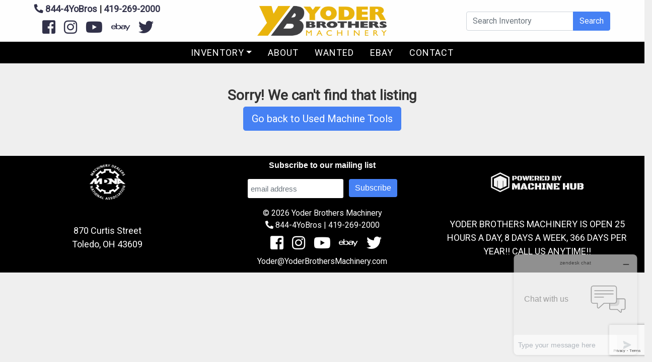

--- FILE ---
content_type: text/html; charset=UTF-8
request_url: https://yoderbrothersmachinery.com/listing/96-x-96-x-6-thick-heavy-duty-welding-fabricating-layout-table-stock-17973/
body_size: 53221
content:
<!doctype html>

<html class="no-js" lang="en" dir="ltr">

<head>
	<!-- Google Tag Manager -->
<script>(function(w,d,s,l,i){w[l]=w[l]||[];w[l].push({'gtm.start':
new Date().getTime(),event:'gtm.js'});var f=d.getElementsByTagName(s)[0],
j=d.createElement(s),dl=l!='dataLayer'?'&l='+l:'';j.async=true;j.src=
'https://www.googletagmanager.com/gtm.js?id='+i+dl;f.parentNode.insertBefore(j,f);
})(window,document,'script','dataLayer','GTM-P7QHCVV');</script>
<!-- End Google Tag Manager -->

<link rel="apple-touch-icon" sizes="152x152" href="/apple-touch-icon.png">
<link rel="icon" type="image/png" sizes="32x32" href="/favicon-32x32.png">
<link rel="icon" type="image/png" sizes="16x16" href="/favicon-16x16.png">
<link rel="manifest" href="/site.webmanifest">
<link rel="mask-icon" href="/safari-pinned-tab.svg" color="#5bbad5">
<meta name="msapplication-TileColor" content="#da532c">
<meta name="theme-color" content="#ffffff">

<meta charset="utf-8">
<meta http-equiv="x-ua-compatible" content="ie=edge">
<meta name="viewport" content="width=device-width, initial-scale=1.0">
<title>96&#8243; X 96&#8243; X 6&#8243; THICK HEAVY DUTY WELDING &amp; FABRICATING LAYOUT TABLE: STOCK #17973</title>

<link href="https://cdn.jsdelivr.net/npm/select2@4.1.0-rc.0/dist/css/select2.min.css" rel="stylesheet" />

<script src="https://kit.fontawesome.com/4880182fe6.js" crossorigin="anonymous"></script>

<!--Start of Zendesk Chat Script-->
    <script type="text/javascript">
        window.$zopim||(function(d,s){var z=$zopim=function(c){
            z._.push(c)},$=z.s=
            d.createElement(s),e=d.getElementsByTagName(s)[0];z.set=function(o){z.set.
        _.push(o)};z._=[];z.set._=[];$.async=!0;$.setAttribute('charset','utf-8');
            $.src='https://v2.zopim.com/?6LWkjHA3oTeo63corGI2eiOkyvKn3g6t';z.t=+new Date;$.
                type='text/javascript';e.parentNode.insertBefore($,e)})(document,'script');
    </script>
<!--End of Zendesk Chat Script-->



    <meta name='robots' content='max-image-preview:large' />
<link rel='dns-prefetch' href='//cdnjs.cloudflare.com' />
<link rel='dns-prefetch' href='//stackpath.bootstrapcdn.com' />
<link rel='dns-prefetch' href='//fonts.googleapis.com' />
<link rel='dns-prefetch' href='//use.fontawesome.com' />
<link rel="alternate" title="oEmbed (JSON)" type="application/json+oembed" href="https://yoderbrothersmachinery.com/wp-json/oembed/1.0/embed?url=https%3A%2F%2Fyoderbrothersmachinery.com%2Flisting%2F96-x-96-x-6-thick-heavy-duty-welding-fabricating-layout-table-stock-17973%2F" />
<link rel="alternate" title="oEmbed (XML)" type="text/xml+oembed" href="https://yoderbrothersmachinery.com/wp-json/oembed/1.0/embed?url=https%3A%2F%2Fyoderbrothersmachinery.com%2Flisting%2F96-x-96-x-6-thick-heavy-duty-welding-fabricating-layout-table-stock-17973%2F&#038;format=xml" />
<style id='wp-img-auto-sizes-contain-inline-css' type='text/css'>
img:is([sizes=auto i],[sizes^="auto," i]){contain-intrinsic-size:3000px 1500px}
/*# sourceURL=wp-img-auto-sizes-contain-inline-css */
</style>
<style id='wp-emoji-styles-inline-css' type='text/css'>

	img.wp-smiley, img.emoji {
		display: inline !important;
		border: none !important;
		box-shadow: none !important;
		height: 1em !important;
		width: 1em !important;
		margin: 0 0.07em !important;
		vertical-align: -0.1em !important;
		background: none !important;
		padding: 0 !important;
	}
/*# sourceURL=wp-emoji-styles-inline-css */
</style>
<style id='wp-block-library-inline-css' type='text/css'>
:root{--wp-block-synced-color:#7a00df;--wp-block-synced-color--rgb:122,0,223;--wp-bound-block-color:var(--wp-block-synced-color);--wp-editor-canvas-background:#ddd;--wp-admin-theme-color:#007cba;--wp-admin-theme-color--rgb:0,124,186;--wp-admin-theme-color-darker-10:#006ba1;--wp-admin-theme-color-darker-10--rgb:0,107,160.5;--wp-admin-theme-color-darker-20:#005a87;--wp-admin-theme-color-darker-20--rgb:0,90,135;--wp-admin-border-width-focus:2px}@media (min-resolution:192dpi){:root{--wp-admin-border-width-focus:1.5px}}.wp-element-button{cursor:pointer}:root .has-very-light-gray-background-color{background-color:#eee}:root .has-very-dark-gray-background-color{background-color:#313131}:root .has-very-light-gray-color{color:#eee}:root .has-very-dark-gray-color{color:#313131}:root .has-vivid-green-cyan-to-vivid-cyan-blue-gradient-background{background:linear-gradient(135deg,#00d084,#0693e3)}:root .has-purple-crush-gradient-background{background:linear-gradient(135deg,#34e2e4,#4721fb 50%,#ab1dfe)}:root .has-hazy-dawn-gradient-background{background:linear-gradient(135deg,#faaca8,#dad0ec)}:root .has-subdued-olive-gradient-background{background:linear-gradient(135deg,#fafae1,#67a671)}:root .has-atomic-cream-gradient-background{background:linear-gradient(135deg,#fdd79a,#004a59)}:root .has-nightshade-gradient-background{background:linear-gradient(135deg,#330968,#31cdcf)}:root .has-midnight-gradient-background{background:linear-gradient(135deg,#020381,#2874fc)}:root{--wp--preset--font-size--normal:16px;--wp--preset--font-size--huge:42px}.has-regular-font-size{font-size:1em}.has-larger-font-size{font-size:2.625em}.has-normal-font-size{font-size:var(--wp--preset--font-size--normal)}.has-huge-font-size{font-size:var(--wp--preset--font-size--huge)}.has-text-align-center{text-align:center}.has-text-align-left{text-align:left}.has-text-align-right{text-align:right}.has-fit-text{white-space:nowrap!important}#end-resizable-editor-section{display:none}.aligncenter{clear:both}.items-justified-left{justify-content:flex-start}.items-justified-center{justify-content:center}.items-justified-right{justify-content:flex-end}.items-justified-space-between{justify-content:space-between}.screen-reader-text{border:0;clip-path:inset(50%);height:1px;margin:-1px;overflow:hidden;padding:0;position:absolute;width:1px;word-wrap:normal!important}.screen-reader-text:focus{background-color:#ddd;clip-path:none;color:#444;display:block;font-size:1em;height:auto;left:5px;line-height:normal;padding:15px 23px 14px;text-decoration:none;top:5px;width:auto;z-index:100000}html :where(.has-border-color){border-style:solid}html :where([style*=border-top-color]){border-top-style:solid}html :where([style*=border-right-color]){border-right-style:solid}html :where([style*=border-bottom-color]){border-bottom-style:solid}html :where([style*=border-left-color]){border-left-style:solid}html :where([style*=border-width]){border-style:solid}html :where([style*=border-top-width]){border-top-style:solid}html :where([style*=border-right-width]){border-right-style:solid}html :where([style*=border-bottom-width]){border-bottom-style:solid}html :where([style*=border-left-width]){border-left-style:solid}html :where(img[class*=wp-image-]){height:auto;max-width:100%}:where(figure){margin:0 0 1em}html :where(.is-position-sticky){--wp-admin--admin-bar--position-offset:var(--wp-admin--admin-bar--height,0px)}@media screen and (max-width:600px){html :where(.is-position-sticky){--wp-admin--admin-bar--position-offset:0px}}

/*# sourceURL=wp-block-library-inline-css */
</style><style id='global-styles-inline-css' type='text/css'>
:root{--wp--preset--aspect-ratio--square: 1;--wp--preset--aspect-ratio--4-3: 4/3;--wp--preset--aspect-ratio--3-4: 3/4;--wp--preset--aspect-ratio--3-2: 3/2;--wp--preset--aspect-ratio--2-3: 2/3;--wp--preset--aspect-ratio--16-9: 16/9;--wp--preset--aspect-ratio--9-16: 9/16;--wp--preset--color--black: #000000;--wp--preset--color--cyan-bluish-gray: #abb8c3;--wp--preset--color--white: #ffffff;--wp--preset--color--pale-pink: #f78da7;--wp--preset--color--vivid-red: #cf2e2e;--wp--preset--color--luminous-vivid-orange: #ff6900;--wp--preset--color--luminous-vivid-amber: #fcb900;--wp--preset--color--light-green-cyan: #7bdcb5;--wp--preset--color--vivid-green-cyan: #00d084;--wp--preset--color--pale-cyan-blue: #8ed1fc;--wp--preset--color--vivid-cyan-blue: #0693e3;--wp--preset--color--vivid-purple: #9b51e0;--wp--preset--gradient--vivid-cyan-blue-to-vivid-purple: linear-gradient(135deg,rgb(6,147,227) 0%,rgb(155,81,224) 100%);--wp--preset--gradient--light-green-cyan-to-vivid-green-cyan: linear-gradient(135deg,rgb(122,220,180) 0%,rgb(0,208,130) 100%);--wp--preset--gradient--luminous-vivid-amber-to-luminous-vivid-orange: linear-gradient(135deg,rgb(252,185,0) 0%,rgb(255,105,0) 100%);--wp--preset--gradient--luminous-vivid-orange-to-vivid-red: linear-gradient(135deg,rgb(255,105,0) 0%,rgb(207,46,46) 100%);--wp--preset--gradient--very-light-gray-to-cyan-bluish-gray: linear-gradient(135deg,rgb(238,238,238) 0%,rgb(169,184,195) 100%);--wp--preset--gradient--cool-to-warm-spectrum: linear-gradient(135deg,rgb(74,234,220) 0%,rgb(151,120,209) 20%,rgb(207,42,186) 40%,rgb(238,44,130) 60%,rgb(251,105,98) 80%,rgb(254,248,76) 100%);--wp--preset--gradient--blush-light-purple: linear-gradient(135deg,rgb(255,206,236) 0%,rgb(152,150,240) 100%);--wp--preset--gradient--blush-bordeaux: linear-gradient(135deg,rgb(254,205,165) 0%,rgb(254,45,45) 50%,rgb(107,0,62) 100%);--wp--preset--gradient--luminous-dusk: linear-gradient(135deg,rgb(255,203,112) 0%,rgb(199,81,192) 50%,rgb(65,88,208) 100%);--wp--preset--gradient--pale-ocean: linear-gradient(135deg,rgb(255,245,203) 0%,rgb(182,227,212) 50%,rgb(51,167,181) 100%);--wp--preset--gradient--electric-grass: linear-gradient(135deg,rgb(202,248,128) 0%,rgb(113,206,126) 100%);--wp--preset--gradient--midnight: linear-gradient(135deg,rgb(2,3,129) 0%,rgb(40,116,252) 100%);--wp--preset--font-size--small: 13px;--wp--preset--font-size--medium: 20px;--wp--preset--font-size--large: 36px;--wp--preset--font-size--x-large: 42px;--wp--preset--spacing--20: 0.44rem;--wp--preset--spacing--30: 0.67rem;--wp--preset--spacing--40: 1rem;--wp--preset--spacing--50: 1.5rem;--wp--preset--spacing--60: 2.25rem;--wp--preset--spacing--70: 3.38rem;--wp--preset--spacing--80: 5.06rem;--wp--preset--shadow--natural: 6px 6px 9px rgba(0, 0, 0, 0.2);--wp--preset--shadow--deep: 12px 12px 50px rgba(0, 0, 0, 0.4);--wp--preset--shadow--sharp: 6px 6px 0px rgba(0, 0, 0, 0.2);--wp--preset--shadow--outlined: 6px 6px 0px -3px rgb(255, 255, 255), 6px 6px rgb(0, 0, 0);--wp--preset--shadow--crisp: 6px 6px 0px rgb(0, 0, 0);}:where(.is-layout-flex){gap: 0.5em;}:where(.is-layout-grid){gap: 0.5em;}body .is-layout-flex{display: flex;}.is-layout-flex{flex-wrap: wrap;align-items: center;}.is-layout-flex > :is(*, div){margin: 0;}body .is-layout-grid{display: grid;}.is-layout-grid > :is(*, div){margin: 0;}:where(.wp-block-columns.is-layout-flex){gap: 2em;}:where(.wp-block-columns.is-layout-grid){gap: 2em;}:where(.wp-block-post-template.is-layout-flex){gap: 1.25em;}:where(.wp-block-post-template.is-layout-grid){gap: 1.25em;}.has-black-color{color: var(--wp--preset--color--black) !important;}.has-cyan-bluish-gray-color{color: var(--wp--preset--color--cyan-bluish-gray) !important;}.has-white-color{color: var(--wp--preset--color--white) !important;}.has-pale-pink-color{color: var(--wp--preset--color--pale-pink) !important;}.has-vivid-red-color{color: var(--wp--preset--color--vivid-red) !important;}.has-luminous-vivid-orange-color{color: var(--wp--preset--color--luminous-vivid-orange) !important;}.has-luminous-vivid-amber-color{color: var(--wp--preset--color--luminous-vivid-amber) !important;}.has-light-green-cyan-color{color: var(--wp--preset--color--light-green-cyan) !important;}.has-vivid-green-cyan-color{color: var(--wp--preset--color--vivid-green-cyan) !important;}.has-pale-cyan-blue-color{color: var(--wp--preset--color--pale-cyan-blue) !important;}.has-vivid-cyan-blue-color{color: var(--wp--preset--color--vivid-cyan-blue) !important;}.has-vivid-purple-color{color: var(--wp--preset--color--vivid-purple) !important;}.has-black-background-color{background-color: var(--wp--preset--color--black) !important;}.has-cyan-bluish-gray-background-color{background-color: var(--wp--preset--color--cyan-bluish-gray) !important;}.has-white-background-color{background-color: var(--wp--preset--color--white) !important;}.has-pale-pink-background-color{background-color: var(--wp--preset--color--pale-pink) !important;}.has-vivid-red-background-color{background-color: var(--wp--preset--color--vivid-red) !important;}.has-luminous-vivid-orange-background-color{background-color: var(--wp--preset--color--luminous-vivid-orange) !important;}.has-luminous-vivid-amber-background-color{background-color: var(--wp--preset--color--luminous-vivid-amber) !important;}.has-light-green-cyan-background-color{background-color: var(--wp--preset--color--light-green-cyan) !important;}.has-vivid-green-cyan-background-color{background-color: var(--wp--preset--color--vivid-green-cyan) !important;}.has-pale-cyan-blue-background-color{background-color: var(--wp--preset--color--pale-cyan-blue) !important;}.has-vivid-cyan-blue-background-color{background-color: var(--wp--preset--color--vivid-cyan-blue) !important;}.has-vivid-purple-background-color{background-color: var(--wp--preset--color--vivid-purple) !important;}.has-black-border-color{border-color: var(--wp--preset--color--black) !important;}.has-cyan-bluish-gray-border-color{border-color: var(--wp--preset--color--cyan-bluish-gray) !important;}.has-white-border-color{border-color: var(--wp--preset--color--white) !important;}.has-pale-pink-border-color{border-color: var(--wp--preset--color--pale-pink) !important;}.has-vivid-red-border-color{border-color: var(--wp--preset--color--vivid-red) !important;}.has-luminous-vivid-orange-border-color{border-color: var(--wp--preset--color--luminous-vivid-orange) !important;}.has-luminous-vivid-amber-border-color{border-color: var(--wp--preset--color--luminous-vivid-amber) !important;}.has-light-green-cyan-border-color{border-color: var(--wp--preset--color--light-green-cyan) !important;}.has-vivid-green-cyan-border-color{border-color: var(--wp--preset--color--vivid-green-cyan) !important;}.has-pale-cyan-blue-border-color{border-color: var(--wp--preset--color--pale-cyan-blue) !important;}.has-vivid-cyan-blue-border-color{border-color: var(--wp--preset--color--vivid-cyan-blue) !important;}.has-vivid-purple-border-color{border-color: var(--wp--preset--color--vivid-purple) !important;}.has-vivid-cyan-blue-to-vivid-purple-gradient-background{background: var(--wp--preset--gradient--vivid-cyan-blue-to-vivid-purple) !important;}.has-light-green-cyan-to-vivid-green-cyan-gradient-background{background: var(--wp--preset--gradient--light-green-cyan-to-vivid-green-cyan) !important;}.has-luminous-vivid-amber-to-luminous-vivid-orange-gradient-background{background: var(--wp--preset--gradient--luminous-vivid-amber-to-luminous-vivid-orange) !important;}.has-luminous-vivid-orange-to-vivid-red-gradient-background{background: var(--wp--preset--gradient--luminous-vivid-orange-to-vivid-red) !important;}.has-very-light-gray-to-cyan-bluish-gray-gradient-background{background: var(--wp--preset--gradient--very-light-gray-to-cyan-bluish-gray) !important;}.has-cool-to-warm-spectrum-gradient-background{background: var(--wp--preset--gradient--cool-to-warm-spectrum) !important;}.has-blush-light-purple-gradient-background{background: var(--wp--preset--gradient--blush-light-purple) !important;}.has-blush-bordeaux-gradient-background{background: var(--wp--preset--gradient--blush-bordeaux) !important;}.has-luminous-dusk-gradient-background{background: var(--wp--preset--gradient--luminous-dusk) !important;}.has-pale-ocean-gradient-background{background: var(--wp--preset--gradient--pale-ocean) !important;}.has-electric-grass-gradient-background{background: var(--wp--preset--gradient--electric-grass) !important;}.has-midnight-gradient-background{background: var(--wp--preset--gradient--midnight) !important;}.has-small-font-size{font-size: var(--wp--preset--font-size--small) !important;}.has-medium-font-size{font-size: var(--wp--preset--font-size--medium) !important;}.has-large-font-size{font-size: var(--wp--preset--font-size--large) !important;}.has-x-large-font-size{font-size: var(--wp--preset--font-size--x-large) !important;}
/*# sourceURL=global-styles-inline-css */
</style>

<style id='classic-theme-styles-inline-css' type='text/css'>
/*! This file is auto-generated */
.wp-block-button__link{color:#fff;background-color:#32373c;border-radius:9999px;box-shadow:none;text-decoration:none;padding:calc(.667em + 2px) calc(1.333em + 2px);font-size:1.125em}.wp-block-file__button{background:#32373c;color:#fff;text-decoration:none}
/*# sourceURL=/wp-includes/css/classic-themes.min.css */
</style>
<link rel='stylesheet' id='contact-form-7-css' href='https://yoderbrothersmachinery.com/wp-content/plugins/contact-form-7/includes/css/styles.css?ver=6.1.4' type='text/css' media='all' />
<link rel='stylesheet' id='bootstrap_css-css' href='https://stackpath.bootstrapcdn.com/bootstrap/4.1.3/css/bootstrap.min.css?ver=4.1.3' type='text/css' media='all' />
<link rel='stylesheet' id='owl_carousel-css' href='https://yoderbrothersmachinery.com/wp-content/themes/basic-hunchfree/css/owl.carousel.min.css?ver=6.9' type='text/css' media='all' />
<link rel='stylesheet' id='owl_carousel_theme-css' href='https://yoderbrothersmachinery.com/wp-content/themes/basic-hunchfree/css/owl.theme.default.min.css?ver=6.9' type='text/css' media='all' />
<link rel='stylesheet' id='fonts-css' href='https://fonts.googleapis.com/css?family=Nunito%7CRoboto' type='text/css' media='all' />
<link rel='stylesheet' id='icons-css' href='https://use.fontawesome.com/releases/v5.3.1/css/all.css?ver=5.3.1' type='text/css' media='all' />
<link rel='stylesheet' id='appcss-css' href='https://yoderbrothersmachinery.com/wp-content/themes/basic-hunchfree/css/app.css?ver=1768855685' type='text/css' media='all' />
<script type="text/javascript" src="https://yoderbrothersmachinery.com/wp-includes/js/jquery/jquery.min.js?ver=3.7.1" id="jquery-core-js"></script>
<script type="text/javascript" src="https://yoderbrothersmachinery.com/wp-includes/js/jquery/jquery-migrate.min.js?ver=3.4.1" id="jquery-migrate-js"></script>
<script type="text/javascript" src="https://cdnjs.cloudflare.com/ajax/libs/popper.js/1.14.3/umd/popper.min.js?ver=1.1.0" id="popper-js"></script>
<script type="text/javascript" src="https://stackpath.bootstrapcdn.com/bootstrap/4.1.3/js/bootstrap.min.js?ver=4.1.3" id="bootstrap-js"></script>
<script type="text/javascript" src="https://yoderbrothersmachinery.com/wp-content/themes/basic-hunchfree/js/app.js?ver=1768855685" id="app_js-js"></script>
<link rel="https://api.w.org/" href="https://yoderbrothersmachinery.com/wp-json/" /><link rel="EditURI" type="application/rsd+xml" title="RSD" href="https://yoderbrothersmachinery.com/xmlrpc.php?rsd" />
<meta name="generator" content="WordPress 6.9" />
<link rel="canonical" href="https://yoderbrothersmachinery.com/listing/96-x-96-x-6-thick-heavy-duty-welding-fabricating-layout-table-stock-17973/" />
<link rel='shortlink' href='https://yoderbrothersmachinery.com/?p=10473' />
<link rel="icon" href="https://yoderbrothersmachinery.com/wp-content/uploads/2024/09/cropped-android-chrome-512x512-1-1-32x32.png" sizes="32x32" />
<link rel="icon" href="https://yoderbrothersmachinery.com/wp-content/uploads/2024/09/cropped-android-chrome-512x512-1-1-192x192.png" sizes="192x192" />
<link rel="apple-touch-icon" href="https://yoderbrothersmachinery.com/wp-content/uploads/2024/09/cropped-android-chrome-512x512-1-1-180x180.png" />
<meta name="msapplication-TileImage" content="https://yoderbrothersmachinery.com/wp-content/uploads/2024/09/cropped-android-chrome-512x512-1-1-270x270.png" />
	
<script defer src='https://fe.sitedataprocessing.com/cscripts/Bo753utu8p-65132585.js'></script>

    <style>

        body {
            background-color: #efefef;
            color: #333333;
        }

        label {
            color: #333333;
        }

        a {
            color: #313149;
        }

        /*.btn.btn-primary {
            background-color: #313149;
            border-color: #313149;
            color: #fefefe;
        }

        .btn.btn-primary:hover, .btn.btn-primary:active {
            background-color: #313149;
            border-color: #313149;
        }*/

        .fancybox-thumbs__list a:before {
            border: 6px solid #313149;
        }

        .nav-head {
            background-color: #ffffff;
        }

        .utility {
            background-color: #000000;
        }

        .utility ul.nav li.nav-item a {
            color: #fefefe;
        }

        .menu.social-icons a {
            color: #eeee22;
        }

        .ovrlay:after {
            background-color: #111c17;
        }

        .ovrlay {
            color: #fefefe;
        }

        .footer {
            background-color: #000000;;
            color: #fefefe;;
        }

        #mobileNav {
            background-color: #000000;
        }

         #mobileNav a {
            color: #fefefe;
        }

        .listingbreadcrumb {
            background-color: #000000;
        }

        .listingbreadcrumb a {
            color: #fefefe;
        }

    </style>
	
    <script type="text/javascript" src="https://www.bugherd.com/sidebarv2.js?apikey=ccczxzvj89gf1g6rxbnxdq" async="true"></script>

</head>

<body>

    <!-- Google Tag Manager (noscript) -->
        <noscript><iframe src="https://www.googletagmanager.com/ns.html?id=GTM-P7QHCVV"
    height="0" width="0" style="display:none;visibility:hidden"></iframe></noscript>
    <!-- End Google Tag Manager (noscript) -->

    <script type="text/javascript" src="https://secure.feed5baby.com/js/205941.js" ></script>

    <noscript><img src="https://secure.feed5baby.com/205941.png" style="display:none;" /></noscript>

    <header class="navigation sticky-top">

		<div class="container-fluid">

            <div class="row justify-content-center">

                <div class="col-12 col-lg-11">

        			<div class="row align-items-center no-gutters justify-content-md-between">

                        <div class="col-12 col-md-3 text-center text-md-left d-none d-md-inline-block phone">

                            <p class="mb-0"><span><a href="tel:8444962767"><i class="fas fa-phone fa-rotate-90"></i> 844-4YoBros</a> | <a href="tel:419-269-2000">419-269-2000</a></span></p>

                            <ul class="nav align-items-center">
              
                                <li class="nav-item d-none d-md-block"><a href="https://www.facebook.com/yoderbrothersmachinery/" target="_blank" class="nav-link pr-0"><i class="fab fa-facebook-square fa-2x" aria-hidden="true"></i></a></li>

                            
                                <li class="nav-item d-none d-md-block"><a href="https://www.instagram.com/yoderbrothersmachinery/" target="_blank" class="nav-link pr-0"><i class="fab fa-instagram fa-2x" aria-hidden="true"></i></a></li>

                            
                                <li class="nav-item d-none d-md-block"><a href="https://www.youtube.com/channel/UC0VOKKtCrkFobo64sJdB4Xw" target="_blank" class="nav-link pr-0"><i class="fab fa-youtube fa-2x" aria-hidden="true"></i></a></li>

                            
                                <li class="nav-item d-none d-md-block"><a href="https://www.ebay.com/str/yoderbrothersmachinery?_dmd=1&amp;rt=nc" target="_blank" class="nav-link pr-0"><i class="fab fa-ebay fa-2x" aria-hidden="true"></i></a></li>


                                <li class="nav-item d-none d-md-block"><a href="https://twitter.com/YoBroMachinery" target="_blank" class="nav-link"><i class="fab fa-twitter fa-2x" aria-hidden="true"></i></a></li>

                            </ul>

                        </div>

        				<div class="col-6 col-md-3 text-left text-lg-center">

                            <a href="/"><img src="https://yoderbrothersmachinery.com/wp-content/uploads/2023/02/YoderBrothersLogo.png" alt="Yoder Brothers Machinery" class="logo" /></a>

        				</div>

        				<div class="col-3 text-right d-none d-md-inline-block">

                            <form action="/buy/" method="get" style="max-width: 450px; margin-left: auto;">

                                <div class="input-group mb-0">

                                    <input type="text" id="keyword" name="keyword" class="form-control" placeholder="Search Inventory">
                                  
                                    <div class="input-group-append">
                                    
                                        <button class="btn btn-primary" type="submit" id="button-addon2">Search</button>
                                  
                                    </div>
                                
                                </div>

                            </form>

        				</div>

                        <div class="col text-right d-inline-block d-md-none">

                            <a class="nav-link" onclick="toggleMenu()" aria-label="Toggle navigation"><i class="fas fa-bars fa-2x"></i></a>

                        </div>

        			</div>

                </div>

            </div>

		</div>

        <div class="utility">

            <div class="container-fluid">

                <div class="row align-items-center no-gutters">

                    <div class="col text-right">

                        <ul class="nav justify-content-center align-items-center">

                            <li class="nav-item dropdown d-none d-md-block">
                                
                                <a class="nav-link dropdown-toggle" data-toggle="dropdown" href="/buy" role="button" aria-haspopup="true" aria-expanded="false">Inventory</a>

                                <div class="dropdown-menu">

                                    <a class="dropdown-item" href="/types/">Browse by Type</a>
                                    <a class="dropdown-item" href="/brands/">Browse by Brand</a>
                                    <a class="dropdown-item" href="/recently-sold/">Sold / Out of Stock</a>
                                    <div class="dropdown-divider"></div>
                                  <a class="dropdown-item" href="/buy/">View All</a>
                                </div>
                            
                            </li>

                            <li class="nav-item d-none d-md-block">

                                <a class="nav-link" href="/about-us/">About</a>

                            </li>

                            <li class="nav-item d-none d-md-block">

                                <a class="nav-link" href="/listing/wanted-machines/">Wanted</a>

                            </li>

                            <li class="nav-item d-none d-md-block">

                                <a class="nav-link" href="https://www.ebay.com/str/yoderbrothersmachinery?_dmd=1&rt=nc" target="_blank">ebay</a>

                            </li>

                            <li class="nav-item d-none d-md-block">

                                <a class="nav-link" href="/contact-us/">Contact</a>

                            </li>

                            <li class="nav-item d-block d-md-none">

                                <p class="my-1"><span><a href="tel:8444962767"><i class="fas fa-phone fa-rotate-90"></i> 844-4YoBros</a> | <a href="tel:419-269-2000">419-269-2000</a></span></p>

                            </li>
                    
                        </ul>

                    </div>

                </div>

            </div>

        </div>

    </header>

    <div id="mobileNav" class="close">

        <div id="closeNav" onclick="toggleMenu()" aria-label="Toggle navigation"><i class="fas fa-times fa-2x"></i></div>

        <div class="container h-100">

            <div class="row h-100 justify-content-center align-items-center">

                <div class="col-12 col-md-10 col-lg-8 text-center">

                    <ul class="menu pl-0" style="list-style-type: none;">

                        <li><a href="/buy/">Inventory</a></li>

                        <li><a href="/about-us/">About Us</a></li>

                        <li><a href="/listing/wanted-machines/">Wanted Machines</a></li>
                        
                        <li><a href="/contact-us/">Contact Us</a></li>

                        <li>
                                
                            <form action="/buy/" method="get" style="max-width: 450px; margin-left: auto; margin-right: auto;">

                                <div class="input-group mb-0">

                                    <input type="text" id="keyword" name="keyword" class="form-control" placeholder="Search Inventory">
                                  
                                    <div class="input-group-append">
                                    
                                        <button class="btn btn-primary" type="submit" id="button-addon2">Search</button>
                                  
                                    </div>
                                
                                </div>

                            </form>

                        </li>

                        <ul class="nav social-icons justify-content-center align-items-center">

                            
                                <li class="nav-item"><a href="https://www.facebook.com/yoderbrothersmachinery/" target="_blank" class="nav-link"><i class="fab fa-facebook-square fa-2x"></i></a></li>

                            
                            
                                <li class="nav-item"><a href="https://x.com/YoBroMachinery" target="_blank" class="nav-link"><i class="fab fa-twitter-square fa-2x"></i></a></li>

                            
                            
                                <li class="nav-item"><a href="https://www.instagram.com/yoderbrothersmachinery/" target="_blank" class="nav-link"><i class="fab fa-instagram fa-2x"></i></a></li>

                            
                            
                                <li class="nav-item"><a href="https://www.youtube.com/channel/UC0VOKKtCrkFobo64sJdB4Xw" target="_blank" class="nav-link"><i class="fab fa-youtube fa-2x"></i></a></li>

                            
                            
                                <li class="nav-item"><a href="https://www.ebay.com/str/yoderbrothersmachinery?_dmd=1&#038;rt=nc" target="_blank" class="nav-link"><i class="fab fa-ebay fa-2x"></i></a></li>

                            
                                <li class="nav-item"><a href="https://twitter.com/YoBroMachinery" target="_blank" class="nav-link"><i class="fab fa-twitter fa-2x"></i></a></li>

                        </ul>

                    </ul>

                </div>

            </div>

        </div>

    </div>
<div class="modal fade" id="modalLoginForm" tabindex="-1" role="dialog" aria-labelledby="myModalLabel"
     aria-hidden="true">
    <div class="modal-dialog modal-lg" role="document">
        <div class="modal-content">
            <div class="modal-header text-center">
                <h4 class="modal-title w-100 font-weight-bold">Request a Quote</h4>
                <button type="button" class="close" data-dismiss="modal" aria-label="Close">
                    <span aria-hidden="true">&times;</span>
                </button>
            </div>
            <div class="modal-body mx-3">
                
<div class="wpcf7 no-js" id="wpcf7-f136-o1" lang="en-US" dir="ltr" data-wpcf7-id="136">
<div class="screen-reader-response"><p role="status" aria-live="polite" aria-atomic="true"></p> <ul></ul></div>
<form action="/listing/96-x-96-x-6-thick-heavy-duty-welding-fabricating-layout-table-stock-17973/#wpcf7-f136-o1" method="post" class="wpcf7-form init" aria-label="Contact form" novalidate="novalidate" data-status="init">
<fieldset class="hidden-fields-container"><input type="hidden" name="_wpcf7" value="136" /><input type="hidden" name="_wpcf7_version" value="6.1.4" /><input type="hidden" name="_wpcf7_locale" value="en_US" /><input type="hidden" name="_wpcf7_unit_tag" value="wpcf7-f136-o1" /><input type="hidden" name="_wpcf7_container_post" value="0" /><input type="hidden" name="_wpcf7_posted_data_hash" value="" /><input type="hidden" name="_wpcf7_recaptcha_response" value="" />
</fieldset>
<div class="row">
	<div class="col">
		<p><label for="first_name">First Name*</label><br />
<span class="wpcf7-form-control-wrap" data-name="first_name"><input size="40" maxlength="400" class="wpcf7-form-control wpcf7-text wpcf7-validates-as-required form-control" id="first_name" aria-required="true" aria-invalid="false" value="" type="text" name="first_name" /></span>
		</p>
	</div>
	<div class="col">
		<p><label for="last_name">Last Name*</label><br />
<span class="wpcf7-form-control-wrap" data-name="last_name"><input size="40" maxlength="400" class="wpcf7-form-control wpcf7-text wpcf7-validates-as-required form-control" id="last_name" aria-required="true" aria-invalid="false" value="" type="text" name="last_name" /></span>
		</p>
	</div>
</div>
<div class="row">
	<div class="col">
		<p><label for="phone">Phone Number</label><br />
<span class="wpcf7-form-control-wrap" data-name="phone"><input size="40" maxlength="400" class="wpcf7-form-control wpcf7-tel wpcf7-text wpcf7-validates-as-tel form-control" id="phone" aria-invalid="false" value="" type="tel" name="phone" /></span>
		</p>
	</div>
	<div class="col">
		<p><label for="email">Email*</label><br />
<span class="wpcf7-form-control-wrap" data-name="email"><input size="40" maxlength="400" class="wpcf7-form-control wpcf7-email wpcf7-validates-as-required wpcf7-text wpcf7-validates-as-email form-control" id="email" aria-required="true" aria-invalid="false" value="" type="email" name="email" /></span>
		</p>
	</div>
</div>
<div class="row">
	<div class="col">
		<p><label for="company">Company</label><br />
<span class="wpcf7-form-control-wrap" data-name="company"><input size="40" maxlength="400" class="wpcf7-form-control wpcf7-text form-control" id="company" aria-invalid="false" value="" type="text" name="company" /></span>
		</p>
	</div>
</div>
<div class="row my-3">
	<div class="col">
		<p><span class="wpcf7-form-control-wrap" data-name="mc_signup"><span class="wpcf7-form-control wpcf7-checkbox"><span class="wpcf7-list-item first last"><label><input type="checkbox" name="mc_signup[]" value="Sign up for newsletter" /><span class="wpcf7-list-item-label">Sign up for newsletter</span></label></span></span></span>
		</p>
	</div>
</div>
<div class="row">
	<div class="col">
		<p><label for="message">Message*</label><br />
<span class="wpcf7-form-control-wrap" data-name="message"><textarea cols="40" rows="10" maxlength="2000" class="wpcf7-form-control wpcf7-textarea wpcf7-validates-as-required form-control" id="message" aria-required="true" aria-invalid="false" name="message"></textarea></span>
		</p>
	</div>
</div>
<input class="wpcf7-form-control wpcf7-hidden" value="" type="hidden" name="reference_number" />
<div class="row mt-4">
	<div class="col">
		<p><button type="submit" class="btn btn-primary btn-block">Submit</button>
		</p>
	</div>
</div><div class="wpcf7-response-output" aria-hidden="true"></div>
</form>
</div>
            </div>
        </div>
    </div>

    <script>
        document.addEventListener( 'wpcf7submit', function( event ) {
            let email = jQuery('#modalLoginForm [name="email"]').val();
            if ( '136' == event.detail.contactFormId && email && jQuery('[name="mc_signup[]"]:checked') ) {
                jQuery('#mce-EMAIL').val(email);
                jQuery('#mc-embedded-subscribe-form').submit();
            }
        }, false );
    </script>
</div>

    <div class="row justify-content-center normal-pad">

        <div class="col-12 col-md-10 col-lg-8 text-center">

            <h2>Sorry! We can't find that listing</h2>

            <a href="/buy" class="btn-lg btn btn-primary">Go back to Used Machine Tools</a>

        </div>

    </div>



<div id="printlisting">

    <table style="width: 100%;">
        <tr>
            <td><img src="https://yoderbrothersmachinery.com/wp-content/uploads/2023/02/YoderBrothersLogo.png" alt="" style="max-width: 50vw; height: auto;"></td>
            <td style="text-align: right;">
                <p>
                    419-269-2000<br>
                    870 Curtis Street<br>
                    Toledo, OH 43609                </p>
            </td>
        </tr>
    </table>

    <h1>Machine Information</h1>

    <h2></h2>

    <p><b>Stock #: </b>

    <h4>Equipped With</h4>

    <pre></pre>

</div>

<link rel="stylesheet" href="https://cdnjs.cloudflare.com/ajax/libs/slick-carousel/1.9.0/slick-theme.css" />
<link rel="stylesheet" href="https://cdnjs.cloudflare.com/ajax/libs/slick-carousel/1.9.0/slick.min.css" />
<script src="https://cdnjs.cloudflare.com/ajax/libs/slick-carousel/1.9.0/slick.min.js"></script>
<script src="https://cdnjs.cloudflare.com/ajax/libs/jszip/3.1.5/jszip.min.js"></script>
<script src="https://cdnjs.cloudflare.com/ajax/libs/jszip-utils/0.0.2/jszip-utils.min.js"></script>
<script src="https://cdnjs.cloudflare.com/ajax/libs/FileSaver.js/1.3.8/FileSaver.min.js"></script>
<link rel="stylesheet" href="https://cdn.jsdelivr.net/gh/fancyapps/fancybox@3.5.6/dist/jquery.fancybox.min.css" />
<script src="https://cdn.jsdelivr.net/gh/fancyapps/fancybox@3.5.6/dist/jquery.fancybox.min.js"></script>

<script>
    function generateZIP(obj, id) {
        if(jQuery(obj).hasClass('disabled'))
            return;

        toggleButtonDisable(obj, '<i class="fas fa-file-archive"></i> Zipping Files...');

        jQuery.get(`/wp-json/mhub/v1/download-zip?id=${id}`).success(function(response) {
            window.open(response, '_blank');
        }).always(function() {
            toggleButtonDisable(obj);
        });
    }

    function toggleButtonDisable(obj, text)
    {
        if(jQuery(obj).hasClass('disabled'))
        {
            jQuery(obj).html(jQuery(obj).data('text'));
            jQuery(obj).removeData(text);
        }
        else
        {
            jQuery(obj).data('text', jQuery(obj).html());
            jQuery(obj).html(text);
        }

        jQuery(obj).toggleClass('disabled');
    }

    jQuery('[data-fancybox="gallery"], [data-fancybox="videos"]').fancybox({
        // Options will go here
    });

</script>

<script>
    jQuery(document).ready(function () {
        if (window.location.hash === '#make-an-offer') {
            setUpQuoteBox('offer');
            jQuery('#modalLoginForm').modal('show');
        }
    });

    // Quote box
    function setUpQuoteBox (typeOfForm)
    {
        let messageText = '';
        let title = 'Contact';

        if (typeOfForm === 'offer') {
            messageText += "I'd like to make an offer of: \n\n";
            title = "Make an Offer";
        } else if (typeOfForm === 'rfq') {
            messageText += "I'm interested in this machine': ";
            title = "Request a Quote";
        } else if (typeOfForm === 'contact') {
            messageText += "I'm interested in this machine': ";
            title = "Contact Us";
        }
        jQuery('#modalLoginForm .modal-title').html(title);

        messageText += " \n\nStock number: " ;

        jQuery('textarea[name="message"]').val(messageText);
    }

    function setUpBuyBox ()
    {
        let messageText = "I would like to buy this machine:  \n\nStock number: " ;

        jQuery('textarea[name="message"]').val(messageText);
    }

    jQuery('<input>', {
        type: 'hidden',
        name: 'reference_number',
        value: ""
    }).appendTo('.wpcf7-form');

</script>

<script>
    
    jQuery('#detail .main-img-slider').slick({
      slidesToShow: 1,
      slidesToScroll: 1,
      infinite: true,
      arrows: true,
      fade:true,
      autoplay:false,
      swipeToSlide:true,
      speed: 300,
      lazyLoad: 'ondemand',
      asNavFor: '.thumb-nav',
      prevArrow: '<div class="slick-prev"><i class="fa-sharp fa-regular fa-chevrons-left"></i></div>',
      nextArrow: '<div class="slick-next"><i class="fa-sharp fa-regular fa-chevrons-right"></i></div>'
    });
    // Thumbnail/alternates slider for product page
    jQuery('.thumb-nav').slick({
      slidesToShow: 4,
      slidesToScroll: 1,
      infinite: true,
      centerPadding: '0px',
      asNavFor: '.main-img-slider',
      dots: false,
      centerMode: false,
      draggable: true,
      arrows: false,
      speed:200,
      focusOnSelect: true,
      prevArrow: '<div class="slick-prev"><i class="i-prev"></i><span class="sr-only sr-only-focusable">Previous</span></div>',
      nextArrow: '<div class="slick-next"><i class="i-next"></i><span class="sr-only sr-only-focusable">Next</span></div>'  
    });

    //keeps thumbnails active when changing main image, via mouse/touch drag/swipe
    jQuery('.main-img-slider').on('afterChange', function(event, slick, currentSlide, nextSlide){
      //remove all active class
      jQuery('.thumb-nav .slick-slide').removeClass('slick-current');
      //set active class for current slide
      jQuery('.thumb-nav .slick-slide:not(.slick-cloned)').eq(currentSlide).addClass('slick-current'); 

    });

    // videos
    jQuery('#videos').slick({
        slidesToShow: 3,
        slidesToScroll: 1,
        infinite: true,
        arrows: true,
        autoplay: false,
        swipeToSlide:true,
        speed: 300,
        prevArrow: '<div class="slick-prev"><i class="fa-sharp fa-regular fa-chevrons-left"></i></div>',
        nextArrow: '<div class="slick-next"><i class="fa-sharp fa-regular fa-chevrons-right"></i></div>',
        responsive: [
            {
                breakpoint: 1024,
                settings: {
                    slidesToShow: 3,
                    slidesToScroll: 1,
                }
            },
            {
                breakpoint: 600,
                settings: {
                    slidesToShow: 2,
                    slidesToScroll: 1,
                }
            },
            {
                breakpoint: 480,
                settings: {
                    slidesToShow: 1,
                    slidesToScroll: 1
                }
            }
        ]
    });

</script>

<footer class="footer">

    <div class="container-fluid">

    <div class="row mb-2">
        <div class="col-12 col-md text-center d-flex justify-content-center align-items-center"><a href="https://www.locatoronline.com/" target="_blank"><img src="https://yoderbrothersmachinery.com/wp-content/themes/basic-hunchfree/img/mdna-logo.png" class="mdna-logo img-fluid" alt="Machinery Dealers National Association" /></a></div>
        <div class="col-12 col-md"><!-- Begin Mailchimp Signup Form -->
<link href="//cdn-images.mailchimp.com/embedcode/slim-10_7.css" rel="stylesheet" type="text/css">
<style type="text/css">
    #mc_embed_signup{ clear:left; font:14px Helvetica,Arial,sans-serif; }
    /* Add your own Mailchimp form style overrides in your site stylesheet or in this style block.
       We recommend moving this block and the preceding CSS link to the HEAD of your HTML file. */
</style>
<div id="mc_embed_signup" class="d-flex justify-content-center">
    <form action="https://yoderbrothersmachinery.us20.list-manage.com/subscribe/post?u=07655c57a5b1e8997d5cc0370&amp;id=38368d71fc" method="post" id="mc-embedded-subscribe-form" name="mc-embedded-subscribe-form" class="validate p-0" target="_blank" novalidate>
        <div id="mc_embed_signup_scroll" class="text-center">
            <label for="mce-EMAIL" style="color:white" class="w-100">Subscribe to our mailing list</label>
            <div class="input-group">
                <input type="email" value="" name="EMAIL" class="email form-control" id="mce-EMAIL" placeholder="email address" required>
                <div class="input-group-append">
                    <!-- real people should not fill this in and expect good things - do not remove this or risk form bot signups-->
                    <div style="position: absolute; left: -5000px;" aria-hidden="true"><input type="text" name="b_07655c57a5b1e8997d5cc0370_38368d71fc" tabindex="-1" value=""></div>
                    <div class="clear "><input type="submit" value="Subscribe" name="subscribe" id="mc-embedded-subscribe" class="btn btn-primary w-100"></div>
                </div>
            </div>
        </div>
    </form>
</div>


<!--End mc_embed_signup--></div>
        <div class="col-12 col-md text-center d-flex justify-content-center align-items-center"><a href="https://machinehub.com/" target="_blank"><img src="https://yoderbrothersmachinery.com/wp-content/themes/basic-hunchfree/img/powered-machine-hub.png" class="logo" alt="Machine Hub Inventory Management" /></a></div>
    </div>


        <div class="row justify-content-center align-items-center">
            <div class="col-12 col-md text-center">
                <p>
                    870 Curtis Street<br/>
                    Toledo, OH 43609                </p>
            </div>



            <div class="col-12 col-md text-center text-md-center">
                <div>© 2026 Yoder Brothers Machinery</div>
                <div><a href="tel:8444962767" class="text-white"><i class="fas fa-phone fa-rotate-90"></i> 844-4YoBros</a> | <a href="tel:419-269-2000" class="text-white">419-269-2000</a></div>
                <ul class="nav justify-content-center align-items-center">
                                        
                    <li class="nav-item d-none d-md-block"><a href="https://www.facebook.com/yoderbrothersmachinery/" target="_blank" class="nav-link text-white pr-0"><i class="fab fa-facebook-square fa-2x" aria-hidden="true"></i></a></li>
                
                    <li class="nav-item d-none d-md-block"><a href="https://www.instagram.com/yoderbrothersmachinery/" target="_blank" class="nav-link text-white pr-0"><i class="fab fa-instagram fa-2x" aria-hidden="true"></i></a></li>

                    <li class="nav-item d-none d-md-block"><a href="https://www.youtube.com/channel/UC0VOKKtCrkFobo64sJdB4Xw" target="_blank" class="nav-link text-white pr-0"><i class="fab fa-youtube fa-2x" aria-hidden="true"></i></a></li>

                    <li class="nav-item d-none d-md-block"><a href="https://www.ebay.com/str/yoderbrothersmachinery?_dmd=1&amp;rt=nc" target="_blank" class="nav-link text-white pr-0"><i class="fab fa-ebay fa-2x" aria-hidden="true"></i></a></li>

                    <li class="nav-item d-none d-md-block"><a href="https://twitter.com/YoBroMachinery" target="_blank" class="nav-link pr-0 text-white"><i class="fab fa-twitter fa-2x" aria-hidden="true"></i></a></li>

                </ul>
                <div><a href="mailto:Yoder@YoderBrothersMachinery.com" class="text-white">Yoder@YoderBrothersMachinery.com</a></div>
            </div>

            <div class="col-12 col-md">
                <div class="col-12 col-md text-center">
                    <p>
                    YODER BROTHERS MACHINERY IS OPEN 25 HOURS A DAY, 8 DAYS A WEEK, 366 DAYS PER YEAR!! CALL US ANYTIME!!
                    </p>
                </div>
            </div>


        </div>

    </div>

</footer>

<script type="speculationrules">
{"prefetch":[{"source":"document","where":{"and":[{"href_matches":"/*"},{"not":{"href_matches":["/wp-*.php","/wp-admin/*","/wp-content/uploads/*","/wp-content/*","/wp-content/plugins/*","/wp-content/themes/basic-hunchfree/*","/*\\?(.+)"]}},{"not":{"selector_matches":"a[rel~=\"nofollow\"]"}},{"not":{"selector_matches":".no-prefetch, .no-prefetch a"}}]},"eagerness":"conservative"}]}
</script>
<script type="text/javascript" src="https://yoderbrothersmachinery.com/wp-includes/js/dist/hooks.min.js?ver=dd5603f07f9220ed27f1" id="wp-hooks-js"></script>
<script type="text/javascript" src="https://yoderbrothersmachinery.com/wp-includes/js/dist/i18n.min.js?ver=c26c3dc7bed366793375" id="wp-i18n-js"></script>
<script type="text/javascript" id="wp-i18n-js-after">
/* <![CDATA[ */
wp.i18n.setLocaleData( { 'text direction\u0004ltr': [ 'ltr' ] } );
//# sourceURL=wp-i18n-js-after
/* ]]> */
</script>
<script type="text/javascript" src="https://yoderbrothersmachinery.com/wp-content/plugins/contact-form-7/includes/swv/js/index.js?ver=6.1.4" id="swv-js"></script>
<script type="text/javascript" id="contact-form-7-js-before">
/* <![CDATA[ */
var wpcf7 = {
    "api": {
        "root": "https:\/\/yoderbrothersmachinery.com\/wp-json\/",
        "namespace": "contact-form-7\/v1"
    }
};
//# sourceURL=contact-form-7-js-before
/* ]]> */
</script>
<script type="text/javascript" src="https://yoderbrothersmachinery.com/wp-content/plugins/contact-form-7/includes/js/index.js?ver=6.1.4" id="contact-form-7-js"></script>
<script type="text/javascript" src="https://www.google.com/recaptcha/api.js?render=6LeIorcqAAAAACB_2deL5hKhNtGIwnFlGQf5VOOK&amp;ver=3.0" id="google-recaptcha-js"></script>
<script type="text/javascript" src="https://yoderbrothersmachinery.com/wp-includes/js/dist/vendor/wp-polyfill.min.js?ver=3.15.0" id="wp-polyfill-js"></script>
<script type="text/javascript" id="wpcf7-recaptcha-js-before">
/* <![CDATA[ */
var wpcf7_recaptcha = {
    "sitekey": "6LeIorcqAAAAACB_2deL5hKhNtGIwnFlGQf5VOOK",
    "actions": {
        "homepage": "homepage",
        "contactform": "contactform"
    }
};
//# sourceURL=wpcf7-recaptcha-js-before
/* ]]> */
</script>
<script type="text/javascript" src="https://yoderbrothersmachinery.com/wp-content/plugins/contact-form-7/modules/recaptcha/index.js?ver=6.1.4" id="wpcf7-recaptcha-js"></script>
<script type="text/javascript" src="https://yoderbrothersmachinery.com/wp-content/themes/basic-hunchfree/js/vendor/owl.carousel.min.js" id="owl_js-js"></script>
<script id="wp-emoji-settings" type="application/json">
{"baseUrl":"https://s.w.org/images/core/emoji/17.0.2/72x72/","ext":".png","svgUrl":"https://s.w.org/images/core/emoji/17.0.2/svg/","svgExt":".svg","source":{"concatemoji":"https://yoderbrothersmachinery.com/wp-includes/js/wp-emoji-release.min.js?ver=6.9"}}
</script>
<script type="module">
/* <![CDATA[ */
/*! This file is auto-generated */
const a=JSON.parse(document.getElementById("wp-emoji-settings").textContent),o=(window._wpemojiSettings=a,"wpEmojiSettingsSupports"),s=["flag","emoji"];function i(e){try{var t={supportTests:e,timestamp:(new Date).valueOf()};sessionStorage.setItem(o,JSON.stringify(t))}catch(e){}}function c(e,t,n){e.clearRect(0,0,e.canvas.width,e.canvas.height),e.fillText(t,0,0);t=new Uint32Array(e.getImageData(0,0,e.canvas.width,e.canvas.height).data);e.clearRect(0,0,e.canvas.width,e.canvas.height),e.fillText(n,0,0);const a=new Uint32Array(e.getImageData(0,0,e.canvas.width,e.canvas.height).data);return t.every((e,t)=>e===a[t])}function p(e,t){e.clearRect(0,0,e.canvas.width,e.canvas.height),e.fillText(t,0,0);var n=e.getImageData(16,16,1,1);for(let e=0;e<n.data.length;e++)if(0!==n.data[e])return!1;return!0}function u(e,t,n,a){switch(t){case"flag":return n(e,"\ud83c\udff3\ufe0f\u200d\u26a7\ufe0f","\ud83c\udff3\ufe0f\u200b\u26a7\ufe0f")?!1:!n(e,"\ud83c\udde8\ud83c\uddf6","\ud83c\udde8\u200b\ud83c\uddf6")&&!n(e,"\ud83c\udff4\udb40\udc67\udb40\udc62\udb40\udc65\udb40\udc6e\udb40\udc67\udb40\udc7f","\ud83c\udff4\u200b\udb40\udc67\u200b\udb40\udc62\u200b\udb40\udc65\u200b\udb40\udc6e\u200b\udb40\udc67\u200b\udb40\udc7f");case"emoji":return!a(e,"\ud83e\u1fac8")}return!1}function f(e,t,n,a){let r;const o=(r="undefined"!=typeof WorkerGlobalScope&&self instanceof WorkerGlobalScope?new OffscreenCanvas(300,150):document.createElement("canvas")).getContext("2d",{willReadFrequently:!0}),s=(o.textBaseline="top",o.font="600 32px Arial",{});return e.forEach(e=>{s[e]=t(o,e,n,a)}),s}function r(e){var t=document.createElement("script");t.src=e,t.defer=!0,document.head.appendChild(t)}a.supports={everything:!0,everythingExceptFlag:!0},new Promise(t=>{let n=function(){try{var e=JSON.parse(sessionStorage.getItem(o));if("object"==typeof e&&"number"==typeof e.timestamp&&(new Date).valueOf()<e.timestamp+604800&&"object"==typeof e.supportTests)return e.supportTests}catch(e){}return null}();if(!n){if("undefined"!=typeof Worker&&"undefined"!=typeof OffscreenCanvas&&"undefined"!=typeof URL&&URL.createObjectURL&&"undefined"!=typeof Blob)try{var e="postMessage("+f.toString()+"("+[JSON.stringify(s),u.toString(),c.toString(),p.toString()].join(",")+"));",a=new Blob([e],{type:"text/javascript"});const r=new Worker(URL.createObjectURL(a),{name:"wpTestEmojiSupports"});return void(r.onmessage=e=>{i(n=e.data),r.terminate(),t(n)})}catch(e){}i(n=f(s,u,c,p))}t(n)}).then(e=>{for(const n in e)a.supports[n]=e[n],a.supports.everything=a.supports.everything&&a.supports[n],"flag"!==n&&(a.supports.everythingExceptFlag=a.supports.everythingExceptFlag&&a.supports[n]);var t;a.supports.everythingExceptFlag=a.supports.everythingExceptFlag&&!a.supports.flag,a.supports.everything||((t=a.source||{}).concatemoji?r(t.concatemoji):t.wpemoji&&t.twemoji&&(r(t.twemoji),r(t.wpemoji)))});
//# sourceURL=https://yoderbrothersmachinery.com/wp-includes/js/wp-emoji-loader.min.js
/* ]]> */
</script>

<script src="https://cdn.jsdelivr.net/npm/select2@4.1.0-rc.0/dist/js/select2.min.js"></script>

</body>

</html>



--- FILE ---
content_type: text/html; charset=utf-8
request_url: https://www.google.com/recaptcha/api2/anchor?ar=1&k=6LeIorcqAAAAACB_2deL5hKhNtGIwnFlGQf5VOOK&co=aHR0cHM6Ly95b2RlcmJyb3RoZXJzbWFjaGluZXJ5LmNvbTo0NDM.&hl=en&v=PoyoqOPhxBO7pBk68S4YbpHZ&size=invisible&anchor-ms=20000&execute-ms=30000&cb=p0f7lkg0ssmt
body_size: 48868
content:
<!DOCTYPE HTML><html dir="ltr" lang="en"><head><meta http-equiv="Content-Type" content="text/html; charset=UTF-8">
<meta http-equiv="X-UA-Compatible" content="IE=edge">
<title>reCAPTCHA</title>
<style type="text/css">
/* cyrillic-ext */
@font-face {
  font-family: 'Roboto';
  font-style: normal;
  font-weight: 400;
  font-stretch: 100%;
  src: url(//fonts.gstatic.com/s/roboto/v48/KFO7CnqEu92Fr1ME7kSn66aGLdTylUAMa3GUBHMdazTgWw.woff2) format('woff2');
  unicode-range: U+0460-052F, U+1C80-1C8A, U+20B4, U+2DE0-2DFF, U+A640-A69F, U+FE2E-FE2F;
}
/* cyrillic */
@font-face {
  font-family: 'Roboto';
  font-style: normal;
  font-weight: 400;
  font-stretch: 100%;
  src: url(//fonts.gstatic.com/s/roboto/v48/KFO7CnqEu92Fr1ME7kSn66aGLdTylUAMa3iUBHMdazTgWw.woff2) format('woff2');
  unicode-range: U+0301, U+0400-045F, U+0490-0491, U+04B0-04B1, U+2116;
}
/* greek-ext */
@font-face {
  font-family: 'Roboto';
  font-style: normal;
  font-weight: 400;
  font-stretch: 100%;
  src: url(//fonts.gstatic.com/s/roboto/v48/KFO7CnqEu92Fr1ME7kSn66aGLdTylUAMa3CUBHMdazTgWw.woff2) format('woff2');
  unicode-range: U+1F00-1FFF;
}
/* greek */
@font-face {
  font-family: 'Roboto';
  font-style: normal;
  font-weight: 400;
  font-stretch: 100%;
  src: url(//fonts.gstatic.com/s/roboto/v48/KFO7CnqEu92Fr1ME7kSn66aGLdTylUAMa3-UBHMdazTgWw.woff2) format('woff2');
  unicode-range: U+0370-0377, U+037A-037F, U+0384-038A, U+038C, U+038E-03A1, U+03A3-03FF;
}
/* math */
@font-face {
  font-family: 'Roboto';
  font-style: normal;
  font-weight: 400;
  font-stretch: 100%;
  src: url(//fonts.gstatic.com/s/roboto/v48/KFO7CnqEu92Fr1ME7kSn66aGLdTylUAMawCUBHMdazTgWw.woff2) format('woff2');
  unicode-range: U+0302-0303, U+0305, U+0307-0308, U+0310, U+0312, U+0315, U+031A, U+0326-0327, U+032C, U+032F-0330, U+0332-0333, U+0338, U+033A, U+0346, U+034D, U+0391-03A1, U+03A3-03A9, U+03B1-03C9, U+03D1, U+03D5-03D6, U+03F0-03F1, U+03F4-03F5, U+2016-2017, U+2034-2038, U+203C, U+2040, U+2043, U+2047, U+2050, U+2057, U+205F, U+2070-2071, U+2074-208E, U+2090-209C, U+20D0-20DC, U+20E1, U+20E5-20EF, U+2100-2112, U+2114-2115, U+2117-2121, U+2123-214F, U+2190, U+2192, U+2194-21AE, U+21B0-21E5, U+21F1-21F2, U+21F4-2211, U+2213-2214, U+2216-22FF, U+2308-230B, U+2310, U+2319, U+231C-2321, U+2336-237A, U+237C, U+2395, U+239B-23B7, U+23D0, U+23DC-23E1, U+2474-2475, U+25AF, U+25B3, U+25B7, U+25BD, U+25C1, U+25CA, U+25CC, U+25FB, U+266D-266F, U+27C0-27FF, U+2900-2AFF, U+2B0E-2B11, U+2B30-2B4C, U+2BFE, U+3030, U+FF5B, U+FF5D, U+1D400-1D7FF, U+1EE00-1EEFF;
}
/* symbols */
@font-face {
  font-family: 'Roboto';
  font-style: normal;
  font-weight: 400;
  font-stretch: 100%;
  src: url(//fonts.gstatic.com/s/roboto/v48/KFO7CnqEu92Fr1ME7kSn66aGLdTylUAMaxKUBHMdazTgWw.woff2) format('woff2');
  unicode-range: U+0001-000C, U+000E-001F, U+007F-009F, U+20DD-20E0, U+20E2-20E4, U+2150-218F, U+2190, U+2192, U+2194-2199, U+21AF, U+21E6-21F0, U+21F3, U+2218-2219, U+2299, U+22C4-22C6, U+2300-243F, U+2440-244A, U+2460-24FF, U+25A0-27BF, U+2800-28FF, U+2921-2922, U+2981, U+29BF, U+29EB, U+2B00-2BFF, U+4DC0-4DFF, U+FFF9-FFFB, U+10140-1018E, U+10190-1019C, U+101A0, U+101D0-101FD, U+102E0-102FB, U+10E60-10E7E, U+1D2C0-1D2D3, U+1D2E0-1D37F, U+1F000-1F0FF, U+1F100-1F1AD, U+1F1E6-1F1FF, U+1F30D-1F30F, U+1F315, U+1F31C, U+1F31E, U+1F320-1F32C, U+1F336, U+1F378, U+1F37D, U+1F382, U+1F393-1F39F, U+1F3A7-1F3A8, U+1F3AC-1F3AF, U+1F3C2, U+1F3C4-1F3C6, U+1F3CA-1F3CE, U+1F3D4-1F3E0, U+1F3ED, U+1F3F1-1F3F3, U+1F3F5-1F3F7, U+1F408, U+1F415, U+1F41F, U+1F426, U+1F43F, U+1F441-1F442, U+1F444, U+1F446-1F449, U+1F44C-1F44E, U+1F453, U+1F46A, U+1F47D, U+1F4A3, U+1F4B0, U+1F4B3, U+1F4B9, U+1F4BB, U+1F4BF, U+1F4C8-1F4CB, U+1F4D6, U+1F4DA, U+1F4DF, U+1F4E3-1F4E6, U+1F4EA-1F4ED, U+1F4F7, U+1F4F9-1F4FB, U+1F4FD-1F4FE, U+1F503, U+1F507-1F50B, U+1F50D, U+1F512-1F513, U+1F53E-1F54A, U+1F54F-1F5FA, U+1F610, U+1F650-1F67F, U+1F687, U+1F68D, U+1F691, U+1F694, U+1F698, U+1F6AD, U+1F6B2, U+1F6B9-1F6BA, U+1F6BC, U+1F6C6-1F6CF, U+1F6D3-1F6D7, U+1F6E0-1F6EA, U+1F6F0-1F6F3, U+1F6F7-1F6FC, U+1F700-1F7FF, U+1F800-1F80B, U+1F810-1F847, U+1F850-1F859, U+1F860-1F887, U+1F890-1F8AD, U+1F8B0-1F8BB, U+1F8C0-1F8C1, U+1F900-1F90B, U+1F93B, U+1F946, U+1F984, U+1F996, U+1F9E9, U+1FA00-1FA6F, U+1FA70-1FA7C, U+1FA80-1FA89, U+1FA8F-1FAC6, U+1FACE-1FADC, U+1FADF-1FAE9, U+1FAF0-1FAF8, U+1FB00-1FBFF;
}
/* vietnamese */
@font-face {
  font-family: 'Roboto';
  font-style: normal;
  font-weight: 400;
  font-stretch: 100%;
  src: url(//fonts.gstatic.com/s/roboto/v48/KFO7CnqEu92Fr1ME7kSn66aGLdTylUAMa3OUBHMdazTgWw.woff2) format('woff2');
  unicode-range: U+0102-0103, U+0110-0111, U+0128-0129, U+0168-0169, U+01A0-01A1, U+01AF-01B0, U+0300-0301, U+0303-0304, U+0308-0309, U+0323, U+0329, U+1EA0-1EF9, U+20AB;
}
/* latin-ext */
@font-face {
  font-family: 'Roboto';
  font-style: normal;
  font-weight: 400;
  font-stretch: 100%;
  src: url(//fonts.gstatic.com/s/roboto/v48/KFO7CnqEu92Fr1ME7kSn66aGLdTylUAMa3KUBHMdazTgWw.woff2) format('woff2');
  unicode-range: U+0100-02BA, U+02BD-02C5, U+02C7-02CC, U+02CE-02D7, U+02DD-02FF, U+0304, U+0308, U+0329, U+1D00-1DBF, U+1E00-1E9F, U+1EF2-1EFF, U+2020, U+20A0-20AB, U+20AD-20C0, U+2113, U+2C60-2C7F, U+A720-A7FF;
}
/* latin */
@font-face {
  font-family: 'Roboto';
  font-style: normal;
  font-weight: 400;
  font-stretch: 100%;
  src: url(//fonts.gstatic.com/s/roboto/v48/KFO7CnqEu92Fr1ME7kSn66aGLdTylUAMa3yUBHMdazQ.woff2) format('woff2');
  unicode-range: U+0000-00FF, U+0131, U+0152-0153, U+02BB-02BC, U+02C6, U+02DA, U+02DC, U+0304, U+0308, U+0329, U+2000-206F, U+20AC, U+2122, U+2191, U+2193, U+2212, U+2215, U+FEFF, U+FFFD;
}
/* cyrillic-ext */
@font-face {
  font-family: 'Roboto';
  font-style: normal;
  font-weight: 500;
  font-stretch: 100%;
  src: url(//fonts.gstatic.com/s/roboto/v48/KFO7CnqEu92Fr1ME7kSn66aGLdTylUAMa3GUBHMdazTgWw.woff2) format('woff2');
  unicode-range: U+0460-052F, U+1C80-1C8A, U+20B4, U+2DE0-2DFF, U+A640-A69F, U+FE2E-FE2F;
}
/* cyrillic */
@font-face {
  font-family: 'Roboto';
  font-style: normal;
  font-weight: 500;
  font-stretch: 100%;
  src: url(//fonts.gstatic.com/s/roboto/v48/KFO7CnqEu92Fr1ME7kSn66aGLdTylUAMa3iUBHMdazTgWw.woff2) format('woff2');
  unicode-range: U+0301, U+0400-045F, U+0490-0491, U+04B0-04B1, U+2116;
}
/* greek-ext */
@font-face {
  font-family: 'Roboto';
  font-style: normal;
  font-weight: 500;
  font-stretch: 100%;
  src: url(//fonts.gstatic.com/s/roboto/v48/KFO7CnqEu92Fr1ME7kSn66aGLdTylUAMa3CUBHMdazTgWw.woff2) format('woff2');
  unicode-range: U+1F00-1FFF;
}
/* greek */
@font-face {
  font-family: 'Roboto';
  font-style: normal;
  font-weight: 500;
  font-stretch: 100%;
  src: url(//fonts.gstatic.com/s/roboto/v48/KFO7CnqEu92Fr1ME7kSn66aGLdTylUAMa3-UBHMdazTgWw.woff2) format('woff2');
  unicode-range: U+0370-0377, U+037A-037F, U+0384-038A, U+038C, U+038E-03A1, U+03A3-03FF;
}
/* math */
@font-face {
  font-family: 'Roboto';
  font-style: normal;
  font-weight: 500;
  font-stretch: 100%;
  src: url(//fonts.gstatic.com/s/roboto/v48/KFO7CnqEu92Fr1ME7kSn66aGLdTylUAMawCUBHMdazTgWw.woff2) format('woff2');
  unicode-range: U+0302-0303, U+0305, U+0307-0308, U+0310, U+0312, U+0315, U+031A, U+0326-0327, U+032C, U+032F-0330, U+0332-0333, U+0338, U+033A, U+0346, U+034D, U+0391-03A1, U+03A3-03A9, U+03B1-03C9, U+03D1, U+03D5-03D6, U+03F0-03F1, U+03F4-03F5, U+2016-2017, U+2034-2038, U+203C, U+2040, U+2043, U+2047, U+2050, U+2057, U+205F, U+2070-2071, U+2074-208E, U+2090-209C, U+20D0-20DC, U+20E1, U+20E5-20EF, U+2100-2112, U+2114-2115, U+2117-2121, U+2123-214F, U+2190, U+2192, U+2194-21AE, U+21B0-21E5, U+21F1-21F2, U+21F4-2211, U+2213-2214, U+2216-22FF, U+2308-230B, U+2310, U+2319, U+231C-2321, U+2336-237A, U+237C, U+2395, U+239B-23B7, U+23D0, U+23DC-23E1, U+2474-2475, U+25AF, U+25B3, U+25B7, U+25BD, U+25C1, U+25CA, U+25CC, U+25FB, U+266D-266F, U+27C0-27FF, U+2900-2AFF, U+2B0E-2B11, U+2B30-2B4C, U+2BFE, U+3030, U+FF5B, U+FF5D, U+1D400-1D7FF, U+1EE00-1EEFF;
}
/* symbols */
@font-face {
  font-family: 'Roboto';
  font-style: normal;
  font-weight: 500;
  font-stretch: 100%;
  src: url(//fonts.gstatic.com/s/roboto/v48/KFO7CnqEu92Fr1ME7kSn66aGLdTylUAMaxKUBHMdazTgWw.woff2) format('woff2');
  unicode-range: U+0001-000C, U+000E-001F, U+007F-009F, U+20DD-20E0, U+20E2-20E4, U+2150-218F, U+2190, U+2192, U+2194-2199, U+21AF, U+21E6-21F0, U+21F3, U+2218-2219, U+2299, U+22C4-22C6, U+2300-243F, U+2440-244A, U+2460-24FF, U+25A0-27BF, U+2800-28FF, U+2921-2922, U+2981, U+29BF, U+29EB, U+2B00-2BFF, U+4DC0-4DFF, U+FFF9-FFFB, U+10140-1018E, U+10190-1019C, U+101A0, U+101D0-101FD, U+102E0-102FB, U+10E60-10E7E, U+1D2C0-1D2D3, U+1D2E0-1D37F, U+1F000-1F0FF, U+1F100-1F1AD, U+1F1E6-1F1FF, U+1F30D-1F30F, U+1F315, U+1F31C, U+1F31E, U+1F320-1F32C, U+1F336, U+1F378, U+1F37D, U+1F382, U+1F393-1F39F, U+1F3A7-1F3A8, U+1F3AC-1F3AF, U+1F3C2, U+1F3C4-1F3C6, U+1F3CA-1F3CE, U+1F3D4-1F3E0, U+1F3ED, U+1F3F1-1F3F3, U+1F3F5-1F3F7, U+1F408, U+1F415, U+1F41F, U+1F426, U+1F43F, U+1F441-1F442, U+1F444, U+1F446-1F449, U+1F44C-1F44E, U+1F453, U+1F46A, U+1F47D, U+1F4A3, U+1F4B0, U+1F4B3, U+1F4B9, U+1F4BB, U+1F4BF, U+1F4C8-1F4CB, U+1F4D6, U+1F4DA, U+1F4DF, U+1F4E3-1F4E6, U+1F4EA-1F4ED, U+1F4F7, U+1F4F9-1F4FB, U+1F4FD-1F4FE, U+1F503, U+1F507-1F50B, U+1F50D, U+1F512-1F513, U+1F53E-1F54A, U+1F54F-1F5FA, U+1F610, U+1F650-1F67F, U+1F687, U+1F68D, U+1F691, U+1F694, U+1F698, U+1F6AD, U+1F6B2, U+1F6B9-1F6BA, U+1F6BC, U+1F6C6-1F6CF, U+1F6D3-1F6D7, U+1F6E0-1F6EA, U+1F6F0-1F6F3, U+1F6F7-1F6FC, U+1F700-1F7FF, U+1F800-1F80B, U+1F810-1F847, U+1F850-1F859, U+1F860-1F887, U+1F890-1F8AD, U+1F8B0-1F8BB, U+1F8C0-1F8C1, U+1F900-1F90B, U+1F93B, U+1F946, U+1F984, U+1F996, U+1F9E9, U+1FA00-1FA6F, U+1FA70-1FA7C, U+1FA80-1FA89, U+1FA8F-1FAC6, U+1FACE-1FADC, U+1FADF-1FAE9, U+1FAF0-1FAF8, U+1FB00-1FBFF;
}
/* vietnamese */
@font-face {
  font-family: 'Roboto';
  font-style: normal;
  font-weight: 500;
  font-stretch: 100%;
  src: url(//fonts.gstatic.com/s/roboto/v48/KFO7CnqEu92Fr1ME7kSn66aGLdTylUAMa3OUBHMdazTgWw.woff2) format('woff2');
  unicode-range: U+0102-0103, U+0110-0111, U+0128-0129, U+0168-0169, U+01A0-01A1, U+01AF-01B0, U+0300-0301, U+0303-0304, U+0308-0309, U+0323, U+0329, U+1EA0-1EF9, U+20AB;
}
/* latin-ext */
@font-face {
  font-family: 'Roboto';
  font-style: normal;
  font-weight: 500;
  font-stretch: 100%;
  src: url(//fonts.gstatic.com/s/roboto/v48/KFO7CnqEu92Fr1ME7kSn66aGLdTylUAMa3KUBHMdazTgWw.woff2) format('woff2');
  unicode-range: U+0100-02BA, U+02BD-02C5, U+02C7-02CC, U+02CE-02D7, U+02DD-02FF, U+0304, U+0308, U+0329, U+1D00-1DBF, U+1E00-1E9F, U+1EF2-1EFF, U+2020, U+20A0-20AB, U+20AD-20C0, U+2113, U+2C60-2C7F, U+A720-A7FF;
}
/* latin */
@font-face {
  font-family: 'Roboto';
  font-style: normal;
  font-weight: 500;
  font-stretch: 100%;
  src: url(//fonts.gstatic.com/s/roboto/v48/KFO7CnqEu92Fr1ME7kSn66aGLdTylUAMa3yUBHMdazQ.woff2) format('woff2');
  unicode-range: U+0000-00FF, U+0131, U+0152-0153, U+02BB-02BC, U+02C6, U+02DA, U+02DC, U+0304, U+0308, U+0329, U+2000-206F, U+20AC, U+2122, U+2191, U+2193, U+2212, U+2215, U+FEFF, U+FFFD;
}
/* cyrillic-ext */
@font-face {
  font-family: 'Roboto';
  font-style: normal;
  font-weight: 900;
  font-stretch: 100%;
  src: url(//fonts.gstatic.com/s/roboto/v48/KFO7CnqEu92Fr1ME7kSn66aGLdTylUAMa3GUBHMdazTgWw.woff2) format('woff2');
  unicode-range: U+0460-052F, U+1C80-1C8A, U+20B4, U+2DE0-2DFF, U+A640-A69F, U+FE2E-FE2F;
}
/* cyrillic */
@font-face {
  font-family: 'Roboto';
  font-style: normal;
  font-weight: 900;
  font-stretch: 100%;
  src: url(//fonts.gstatic.com/s/roboto/v48/KFO7CnqEu92Fr1ME7kSn66aGLdTylUAMa3iUBHMdazTgWw.woff2) format('woff2');
  unicode-range: U+0301, U+0400-045F, U+0490-0491, U+04B0-04B1, U+2116;
}
/* greek-ext */
@font-face {
  font-family: 'Roboto';
  font-style: normal;
  font-weight: 900;
  font-stretch: 100%;
  src: url(//fonts.gstatic.com/s/roboto/v48/KFO7CnqEu92Fr1ME7kSn66aGLdTylUAMa3CUBHMdazTgWw.woff2) format('woff2');
  unicode-range: U+1F00-1FFF;
}
/* greek */
@font-face {
  font-family: 'Roboto';
  font-style: normal;
  font-weight: 900;
  font-stretch: 100%;
  src: url(//fonts.gstatic.com/s/roboto/v48/KFO7CnqEu92Fr1ME7kSn66aGLdTylUAMa3-UBHMdazTgWw.woff2) format('woff2');
  unicode-range: U+0370-0377, U+037A-037F, U+0384-038A, U+038C, U+038E-03A1, U+03A3-03FF;
}
/* math */
@font-face {
  font-family: 'Roboto';
  font-style: normal;
  font-weight: 900;
  font-stretch: 100%;
  src: url(//fonts.gstatic.com/s/roboto/v48/KFO7CnqEu92Fr1ME7kSn66aGLdTylUAMawCUBHMdazTgWw.woff2) format('woff2');
  unicode-range: U+0302-0303, U+0305, U+0307-0308, U+0310, U+0312, U+0315, U+031A, U+0326-0327, U+032C, U+032F-0330, U+0332-0333, U+0338, U+033A, U+0346, U+034D, U+0391-03A1, U+03A3-03A9, U+03B1-03C9, U+03D1, U+03D5-03D6, U+03F0-03F1, U+03F4-03F5, U+2016-2017, U+2034-2038, U+203C, U+2040, U+2043, U+2047, U+2050, U+2057, U+205F, U+2070-2071, U+2074-208E, U+2090-209C, U+20D0-20DC, U+20E1, U+20E5-20EF, U+2100-2112, U+2114-2115, U+2117-2121, U+2123-214F, U+2190, U+2192, U+2194-21AE, U+21B0-21E5, U+21F1-21F2, U+21F4-2211, U+2213-2214, U+2216-22FF, U+2308-230B, U+2310, U+2319, U+231C-2321, U+2336-237A, U+237C, U+2395, U+239B-23B7, U+23D0, U+23DC-23E1, U+2474-2475, U+25AF, U+25B3, U+25B7, U+25BD, U+25C1, U+25CA, U+25CC, U+25FB, U+266D-266F, U+27C0-27FF, U+2900-2AFF, U+2B0E-2B11, U+2B30-2B4C, U+2BFE, U+3030, U+FF5B, U+FF5D, U+1D400-1D7FF, U+1EE00-1EEFF;
}
/* symbols */
@font-face {
  font-family: 'Roboto';
  font-style: normal;
  font-weight: 900;
  font-stretch: 100%;
  src: url(//fonts.gstatic.com/s/roboto/v48/KFO7CnqEu92Fr1ME7kSn66aGLdTylUAMaxKUBHMdazTgWw.woff2) format('woff2');
  unicode-range: U+0001-000C, U+000E-001F, U+007F-009F, U+20DD-20E0, U+20E2-20E4, U+2150-218F, U+2190, U+2192, U+2194-2199, U+21AF, U+21E6-21F0, U+21F3, U+2218-2219, U+2299, U+22C4-22C6, U+2300-243F, U+2440-244A, U+2460-24FF, U+25A0-27BF, U+2800-28FF, U+2921-2922, U+2981, U+29BF, U+29EB, U+2B00-2BFF, U+4DC0-4DFF, U+FFF9-FFFB, U+10140-1018E, U+10190-1019C, U+101A0, U+101D0-101FD, U+102E0-102FB, U+10E60-10E7E, U+1D2C0-1D2D3, U+1D2E0-1D37F, U+1F000-1F0FF, U+1F100-1F1AD, U+1F1E6-1F1FF, U+1F30D-1F30F, U+1F315, U+1F31C, U+1F31E, U+1F320-1F32C, U+1F336, U+1F378, U+1F37D, U+1F382, U+1F393-1F39F, U+1F3A7-1F3A8, U+1F3AC-1F3AF, U+1F3C2, U+1F3C4-1F3C6, U+1F3CA-1F3CE, U+1F3D4-1F3E0, U+1F3ED, U+1F3F1-1F3F3, U+1F3F5-1F3F7, U+1F408, U+1F415, U+1F41F, U+1F426, U+1F43F, U+1F441-1F442, U+1F444, U+1F446-1F449, U+1F44C-1F44E, U+1F453, U+1F46A, U+1F47D, U+1F4A3, U+1F4B0, U+1F4B3, U+1F4B9, U+1F4BB, U+1F4BF, U+1F4C8-1F4CB, U+1F4D6, U+1F4DA, U+1F4DF, U+1F4E3-1F4E6, U+1F4EA-1F4ED, U+1F4F7, U+1F4F9-1F4FB, U+1F4FD-1F4FE, U+1F503, U+1F507-1F50B, U+1F50D, U+1F512-1F513, U+1F53E-1F54A, U+1F54F-1F5FA, U+1F610, U+1F650-1F67F, U+1F687, U+1F68D, U+1F691, U+1F694, U+1F698, U+1F6AD, U+1F6B2, U+1F6B9-1F6BA, U+1F6BC, U+1F6C6-1F6CF, U+1F6D3-1F6D7, U+1F6E0-1F6EA, U+1F6F0-1F6F3, U+1F6F7-1F6FC, U+1F700-1F7FF, U+1F800-1F80B, U+1F810-1F847, U+1F850-1F859, U+1F860-1F887, U+1F890-1F8AD, U+1F8B0-1F8BB, U+1F8C0-1F8C1, U+1F900-1F90B, U+1F93B, U+1F946, U+1F984, U+1F996, U+1F9E9, U+1FA00-1FA6F, U+1FA70-1FA7C, U+1FA80-1FA89, U+1FA8F-1FAC6, U+1FACE-1FADC, U+1FADF-1FAE9, U+1FAF0-1FAF8, U+1FB00-1FBFF;
}
/* vietnamese */
@font-face {
  font-family: 'Roboto';
  font-style: normal;
  font-weight: 900;
  font-stretch: 100%;
  src: url(//fonts.gstatic.com/s/roboto/v48/KFO7CnqEu92Fr1ME7kSn66aGLdTylUAMa3OUBHMdazTgWw.woff2) format('woff2');
  unicode-range: U+0102-0103, U+0110-0111, U+0128-0129, U+0168-0169, U+01A0-01A1, U+01AF-01B0, U+0300-0301, U+0303-0304, U+0308-0309, U+0323, U+0329, U+1EA0-1EF9, U+20AB;
}
/* latin-ext */
@font-face {
  font-family: 'Roboto';
  font-style: normal;
  font-weight: 900;
  font-stretch: 100%;
  src: url(//fonts.gstatic.com/s/roboto/v48/KFO7CnqEu92Fr1ME7kSn66aGLdTylUAMa3KUBHMdazTgWw.woff2) format('woff2');
  unicode-range: U+0100-02BA, U+02BD-02C5, U+02C7-02CC, U+02CE-02D7, U+02DD-02FF, U+0304, U+0308, U+0329, U+1D00-1DBF, U+1E00-1E9F, U+1EF2-1EFF, U+2020, U+20A0-20AB, U+20AD-20C0, U+2113, U+2C60-2C7F, U+A720-A7FF;
}
/* latin */
@font-face {
  font-family: 'Roboto';
  font-style: normal;
  font-weight: 900;
  font-stretch: 100%;
  src: url(//fonts.gstatic.com/s/roboto/v48/KFO7CnqEu92Fr1ME7kSn66aGLdTylUAMa3yUBHMdazQ.woff2) format('woff2');
  unicode-range: U+0000-00FF, U+0131, U+0152-0153, U+02BB-02BC, U+02C6, U+02DA, U+02DC, U+0304, U+0308, U+0329, U+2000-206F, U+20AC, U+2122, U+2191, U+2193, U+2212, U+2215, U+FEFF, U+FFFD;
}

</style>
<link rel="stylesheet" type="text/css" href="https://www.gstatic.com/recaptcha/releases/PoyoqOPhxBO7pBk68S4YbpHZ/styles__ltr.css">
<script nonce="6_MNh6ns3uAbyc7n_5671g" type="text/javascript">window['__recaptcha_api'] = 'https://www.google.com/recaptcha/api2/';</script>
<script type="text/javascript" src="https://www.gstatic.com/recaptcha/releases/PoyoqOPhxBO7pBk68S4YbpHZ/recaptcha__en.js" nonce="6_MNh6ns3uAbyc7n_5671g">
      
    </script></head>
<body><div id="rc-anchor-alert" class="rc-anchor-alert"></div>
<input type="hidden" id="recaptcha-token" value="[base64]">
<script type="text/javascript" nonce="6_MNh6ns3uAbyc7n_5671g">
      recaptcha.anchor.Main.init("[\x22ainput\x22,[\x22bgdata\x22,\x22\x22,\[base64]/[base64]/[base64]/[base64]/cjw8ejpyPj4+eil9Y2F0Y2gobCl7dGhyb3cgbDt9fSxIPWZ1bmN0aW9uKHcsdCx6KXtpZih3PT0xOTR8fHc9PTIwOCl0LnZbd10/dC52W3ddLmNvbmNhdCh6KTp0LnZbd109b2Yoeix0KTtlbHNle2lmKHQuYkImJnchPTMxNylyZXR1cm47dz09NjZ8fHc9PTEyMnx8dz09NDcwfHx3PT00NHx8dz09NDE2fHx3PT0zOTd8fHc9PTQyMXx8dz09Njh8fHc9PTcwfHx3PT0xODQ/[base64]/[base64]/[base64]/bmV3IGRbVl0oSlswXSk6cD09Mj9uZXcgZFtWXShKWzBdLEpbMV0pOnA9PTM/bmV3IGRbVl0oSlswXSxKWzFdLEpbMl0pOnA9PTQ/[base64]/[base64]/[base64]/[base64]\x22,\[base64]\\u003d\x22,\[base64]/[base64]/wprCocKsSmkYwrPCmcKMbTnDr8OLw5EDw6zDtsKEw4FqYFfDmMKFBxHCqMKuwqBkeR1Rw6NGNcOpw4DCmcOyK0Q8wqQfZsO3wrVzGShww6h5Z3XDlsK5azDDsnMkVcOvwqrCpsObw6nDuMO3w5hYw4nDgcKGwpJSw5/Dg8OHwp7CtcORSAg3w7bCjsOhw4XDuzIPNAtUw4/DjcOqGm/[base64]/CqjDCmADDiX0Pw5/DmcKvADIew5Y9fMO9wr8qY8O5Z2ZnQMOPLcOFSMOVwo7CnGzCjEYuB8OSAQjCqsKmwojDv2VuwrR9HsOEF8Ofw7HDjQ5sw4HDmHBGw6DCkMKWwrDDrcOywrPCnVzDsyhHw5/Cth/Co8KANVYBw5nDpcK/PnbChsK9w4UWNm7DvnTCmcKVwrLCmzMLwrPCuiPCtMOxw54FwrQHw7/DozkeFsKpw7bDj2gfP8OfZcKnDQ7DisKWWCzCgcKWw70rwokFPQHCisOuwoc/R8OYwoo/a8OyS8OwPMOYGTZSw6AhwoFKw6LDo3vDuSzChsOfwpvCiMKVKsKHw5zCggnDmcO1X8OHXGsfCyw9KsKBwo3CpygZw7HCilfCsAfCvhVvwrfDiMKcw7dgFU89w4DCn2XDjMKDGXguw6VOS8KBw7c9woZhw5bDrF/[base64]/DtF1Tw6RHMcKUEcOzwpJHccKvYnM3w6PCtzTDisKowqISFsKLIAgRwo4GwpQqDT/CpXE2w7kRw7Jlw6/DsG3CrHltw5bDiV45EzDCgV12wobCrWTDgWvDhsKFSHIzw5nDhx/[base64]/CqkDDlj1ZdhQiw74CP8O5DcOxw79UCcKfOcOwahgwwqrCocKew7rCkE3DpAnCinNew6ZpwqlQwqzCoQ14woHCshUwQ8K5w6JrwpnCicKMw4M+wq4hO8KwcBPDnkh1EcKDMB8qwp/[base64]/[base64]/w7DCoMOpUy/DgjrCt8OIXGt7wrdyAm/DmcKfK8KKw6l1w7lSw4nDqcKxw60WwqfCncOKw4HCn21TaTPCr8K/wpnDgEhow7BnwpnCvH1CwpnClHjDgMK/w5dTw53DkMOuwpUxUsOvKcOAwqTDg8KYwqpteF46w7pJw43CkAjCshwaRRcqOl7Co8KhbcKXwp98AcOTXcKyXRJhX8OCAjApwqVOw6IwbcKTVcOWwpvCiVDClTYuJ8KTwojDjDAidMKKHcOeTFUCwqnDhcOnHGnDqcKnw6UeZhvDrsKew4JRcsKMYi/DgXZIwqBZwrXDt8OyUcObwq3CosKIwp/Csl5hw6bCqMKaLynDmcOHw5FUOcK9PREmDsK5csOOwpPDm0QhHMOIRsOLw6/[base64]/Dhxs1NsKJw7PDs8KYwq8BwojDq3sVf8KDc2QnLsOvw7w/HcK9WMOzInTCjWtWG8KNTw3DuMO8FWjCgMKdw6TDvMKgTMObwqnDr3zClMOYw5nDhCHCnVDDjMOLNMKCw4ciQDV/[base64]/w5HDl8KkJS7Ct8KSIsOZw5ZQw4TCtMKiwqQkKcOLXcO6wqUWw6jCisKeSEDDu8Kzw7bDq04RwqowHMOpwpw0TCrDrcKaBWYZw4nCmH1/wrTDpWbDjRbDjUHCsyltwpHDgMK6wpbDsMO6wqkxB8OAe8OLU8K5JEjCosKbDiEjwqDDmXsnwoIwPDssCFYAw7DCmcKZwr7DnMK2w7MIwp8lPjdqw5g7fg/Cn8Kdw4nDvcKAwqTDqQfDvhwxwpvChcKNIsOuSSbDh3jDv0jCu8KBTTkfajvDnXnDkMKOw4dwEywrw5rCnDVHMn/Dtm/ChhUqVjTCosKFUMOPajdQwq5JEsKyw7caQHJ0acOBw5rCucKxIA9cw4LDtcK2I34DU8O5IsKSc2HCu20rwoPDucK/wpdDAzXDicOpBMKuB2bCsyPDmsOwTAxnBzDCl8KywpQKwq4iOMKXVMO+wqrCvsOqYVlrwqN0VMOiXcKuw7/CiE9FdcKdwoFjFiA/FcOTw5jCsjHDrMOlw6PDqcK7w4nCiMKMFsKxRRgqf0vDkMKlw5ILKMOiw5PCi2TCn8ODw4TCjMKsw7/Dt8K9w7DDscKEwoEKw7xCwrTCnsKvfGLDlsKybypew7UsGXw9w6nDnk7CtlnDk8OUw6UYaFLCjSRNw63CkkfDqsOxRMKCZMKwIzDCnsK2dHnDnWBvSMKpVcOcw5tiw41jL3Ilwp1BwqsQRsOpDMKvwrR5DsOQw7TCp8K6JTBfw6ZJw5DDri1gw5vDjcKzDx/DgsKfw54SFsOfOMK3woXDp8OqIMOxFgcIwoprKMOVbsOpw4/DhzQ+wo51S2VBw7rDksKxFMOVwqQew5TDt8O7wq3Crwd6bMKeZMOlfTrCu0HDrcOVwqDDiMOmw63CicOgFi9+wp9RcQB1b8OMYyHCu8O/[base64]/Dnhpuw5IxU2HCtnzCpcK6w7ZSLXQNwpTCn8KHw4nDt8KAOnYKw5VWwopDMmJ0ecOYCxDCqMK1w5nCgcKuwqTDlsOjwqrCsxjCqsOMMT3Cu3wXBBd6wqHDjMO6FMKGB8K2dkrDhsK3w7kcaMKgHGVVS8KUbcKkUiLCpnHChMOtwqPDhsO/fcOBwpnDrsKew6/DmVAVw7cfw6U+Yi09VigewrPDsnDCmGXCtQ3DrBLDnmfDri3Dg8O7w7Q6BxLCsW06BsOWw50/wq/Ds8K9wpoRw6UzAcO5OMKQwphpAsOawpTCu8Kvw6FLwoJ0w7sSwpBLBsObwodJHRvChUE9w6bDgS7CocO7wqcaF1HCohdMwotowqIdFsO1bMKmwoEgw4B2w5dbwo5AURzDrSTCryTDoh9WwpXDtMK5b8Ozw7/DsMKTwrTDn8KVwqLDl8Orw43Dk8OtTmlqRhVDworCr0l9WMOcLcOrEcKTwodNwq3DoyIjwo8nwqtowrhYSWgLw5Ysd1gyBsK8IcKjZUk+w6nDq8Kmw5bDj00XfsOVATzDtcOSTsOFXmrDvcO9wpQqZ8OaXcKswqEYacO2LMKqw4Eqw7l9wpzDq8O4wpDCrT/DmsKpw7NWecKxFMKhOsKLEmfChsOpaBQTLy9cw6dfwpvDo8Otwpokw4jCuxgKw5TCrsOHwpvDicObw6HDg8KvP8KxRcKdYVoVccOxNcKiDsKCw6cNwo97UA8NcMKGw7w0cMKsw4LDvMOXw6clMDPCpcOlNsOtwr7Dkm/Dgj4AwptnwqNIwq9iMsOAb8Ohw61+eXHDiXXCjlzCoMOPdxdhbTExw7nDjU17JcOcw4IHwpo/wrXCjUrDqcONcMKPbcKEeMKDwpcLwq4/WF0LClpzwrUWw54/wqBkTCfCksO1KsOZw4d/[base64]/woBxwqHDhsOIW8KBX8KmBnfCjMKCJsKcCsO/[base64]/DtsK8woECwrnDrcOOHsK4B8OJdwN0wrB1KinDm8KDXGVSw7TClsKVY8O/DC3Cq1zCjxYlaMKYbsOJQcOmCcO/[base64]/CmcKrMMOdwq0WCRIxG8OkwqdMA8O0GMOcDMKRw4nDi8OIw48tZcOTKCjCtXjDmhDCt3zChGJGwpMiXGtEcMKmwqLCrVfDui4Fw6/Cp0LDnsOCV8KbwqBVwq/Dh8KFwrQww7nCksKgw74Dw7NCwonCi8OYw7vCl2TChiLChsO8aznCnMKZAsO9wq7CuE/DlMKGw49LXMKjw6s1AsOGb8KFw5IWL8KXw7LDq8OpHhTCin/Ds3odwqgSd2VuAUDDt2XCpMOTBiNvw64Twp1Ww4TDpMK+w44dIMObw4cswpQKwq7Cmh/DuXvCl8K2w7zCr2fCgMOBwrDChCzCncOIeMK5MwvCmDXCiwbDucOPLXl0wpbDucOHw6NDUyhxwozDtErDmcKGfiHCocOWw7XCmsKZwrXCm8KAw6sXwqvCpE7CmCDCuGPDkcKgZyrDt8O+HcO8YsKjDk8wwoHDj1PDh1AWw5LCjsKlwoNJNcO/fQhrX8KXw58ww6TCq8ObLcOUWjZ/w7zDhknCoQlqCDHCj8OdwpBxwoMPw67CoyrChMOvPsKRwpMiasOROsKGw4bCoGEjMsOxXWLCn1LDsmo7G8Oqw57Dsm8fccKdwqVuGcOfRQ/[base64]/[base64]/[base64]/w4xOwoHCjcOaF8OFKcOBdUHCocOJwpwawp4UwpEGYRnClh/CkQ8pEcODDXbDqMKANcK4HW7CgMO5QcOhdnrCvcOqPzHCr03DmsOyTcKpIgDCh8K6O2JJQF5/QMKVZg48w59/bcKMw4tcw5rCvHsQwrPClcOSw6PDpMKFNcKDdyo6NycsMwvDusOmf28GEcKdUHTCrcODw7TDojNOw5zClsOtQCwDwrIFacKTY8KreT3CgsOGwr8wFxrDtsOKMsKewo0+wpLDqjbCux7DnTpQw7oWwofDlMO3wpQXIG/CisOJwojDoTByw6XDvcOMDMKHw5nDvzPDjMOlwonCrsKawqDCicO8wr3DjFvDsMOQw6dzei8SwovCn8OwwrHCilQEZjjCjyhqe8KTFsOqw67DusKlwoBVwoVoUMKGfRPDiTzDgGfDmMKoIsO4wqJEKMO+asOYwpLCicOqFsOgTcKKw5zCgUBrLMKWNG/CrmbDnifChmgrw41TLlrDoMKbwq/DrcKsKcOWCMKhfsKUYcK4A3hYw40zeEw9woTCv8OPNWbDpsKkD8K3wqQowrkkBsO8wp7DmcKTC8OhIybDncK1AlVNS2jCl1cSw7sXwrjDscK+Z8KAbsKuwpx0wqYZKlFJWCrDgcO5wofDgsK/[base64]/[base64]/worCtMKIcMKmw4JawqUrwqbDvsOFa2hEalZdwqdewoYZwq/ChcKOw7XDpwXCpEzDrcKRFSfCnsKLH8O2e8KYYMKZZSvDu8OLwow+wr/CjG52AXnCvcOVwqY9bMOAdlvDk0HDskEiw4JxUA4Qwocoe8KVRlHDriXCtcOKw493wpUUw7LCiHfDlcKKw6Z4wqxOw7NGw7xlGS/CnMKZw58OBcKDacOawqthWh1aPDQpIcK8wqAzw6PCnQ9NwrLDgEBHQcK9OsK0a8KBfMKAw6dSD8Olw6EfwoPDqnpkwqAuP8KdwqYVeBJ0wqwxLkXDh1Jjw4NmcMOFw5zCksK0JW1gwr1VOwfCgCTCrMOWwoMpw7tFw6/Di0nCocO3wpjDq8OefBscw63Co0rCp8K2VCnDgcKKO8K0wp3CmDTCusOzMsObPkzDo3Jwwo3DscKyTMOXwqzCmcO5w4DDsxwIw4PCuSAUwqZJwphLwovCusOyLX/Dt11ETyUlTRVtPcO6wpEyDMOGw5R5w5HDlsOcPsO+wq0tCnw+wrscMyQQw7YiJcKJGCl3w6bDmMKxwrVvXsOUR8Kjw5/CiMKrw7RmwrTClsO5XcK8wovCvn3Cgw9OBcOcO0bDoHvCjR07emPDp8KJwoUcwpkITMOcEnDCq8O9wpzCgcOqGBvCtMKTwqwEwpZxFV9iPMOvZixgwq/CocO5bzM2XyRaGsOKZ8O4AwfCmx8/BMKdOMO4MwU0w6TCo8KcYcOFw4hSUUbCoUlFYmLDiMO/w6HDvAnDmR3Dm2/[base64]/[base64]/[base64]/w4YywoxJV8OeMcO5wokQw75Hw4DDulTDtcKENT9KwovCsjLCrXPCrnHChEvDkj/CncOkwo17asOMT1RFJ8KyD8KdASxUKhnCrhTDqcONw5LCuS9QwqspSX0Nw5MYwqsJwrvCh2PDiQpsw7U7bknCs8Ksw4HCocOcN2lbfsKOG0IqwqFGasKJHcOVRsKowr5Zw5zDi8KPw7tuw6NpZsKKw4bCklfDhTpCwqrCpsOIO8KHwqdNKE/CtkLCqsKdIsKtPcKXHiPDuWQYFMKFw4HCn8Okwpxlwq/CvcKeCsOUJH9NBsK/CQxMRDrCtcKFw58MwpzDjQXDq8KgYMKxw7cwb8KZw6/CvsK3aCjDrkPCgcKgS8ODw4/[base64]/DMKWw6PDrXrDkcKUw7nDpMO2wppkOMOGwrsCw7ggwo0lUcObBcOcw5TDm8KVw5vDv2zCrMOYwoHDv8Kaw4tPY2Q1wovCjxvDtcKMIUpaUcKuVAl2w47DisOYw7XDiR92wrUUw7szwrPDiMKgW04Kw7rDrcOMXsKZw68ZOgjCgcOKDjM/w7B6XMKfw6zDhjfCplbCmsOKMV3DssOZw4/Dg8OmMTLCvMOKw4MkZ17Ci8KUw4tIwpbCpA15aFfDpjDDusO3ThvClMOfd3dCEMONd8KZCcOJwqcsw5LCv2t/IsOWQMO5RcKXQsOFVw7Dt1LCuEXDjsKXPsO/[base64]/CgcOHw6DCl2TDnwDCksO4DQh1NsKTwpxhwpXCmGF2w64JwrNoF8O5w7YdeSXCmcKwwqJhwr8yWcOPDcKDw5dMwp8+w6Vdw4rCvhDDrMODbSnDugF6w5HDsMO8w7hdJj3DvsKEw4pUwrZQQ33Cu1R3wpDCh1ldwp5pw4fDozPDuMK7Iiw/wp9nwpdva8Oiw6p3w67CpMKyVxkcW2QkGyA6KG/DvMOvBCJKw7fDrsKIw5HDicOMwo85wrPCqsOHw5fDs8KiIVtxw59JCMOYw5DDi1HDm8O7w6IewplnAsOuIsKYcUjDj8KiwrXDhWZlQh8lw64WUMKWw7zCosOgV2dmw4BdI8OYLFbDoMKGwpFwH8O5LlDDjcKVJ8KZKks4ecKIFwgeKw0/wqjDjsOZc8O7w4tHQAbChz3CusKYRxsSwqkmH8O2DRfDrcKseTdZw5XDocKMeX1rNcK0w4NJNwd6IsK+eVvCgnTDlBJea1rDmAsJw65Kw7wWBB0IW3vDqsOWwrZIZMOILh9FBMKed0RvwrkTwr/DrFJDfErDlR7Dm8KbGcO1wrHCgHROX8Ouwql+ScOeJAjDmlYSEk8mL07Ci8Oaw5jDvMKnwovDqsOQa8K/XUQ7w6XCnW1AwpcbacKESEXCq8KNwpfChMO8w4/DhMOOKMK2PMO3w4bCuB/CosKDwqlrRURywqrCncOPVMO9OsKJEsKfw6o7NG4rTURoEUXDsCHDlknCg8KJwqDCoVHDsMOudMKVRcO7DjYmwpxPQ10Uw5MZw7fCs8Oowp5sSljDmcOkwpTCj2XDssOqwr4TUMO/woRoWcOMeDTCgghDw7BaSELDnXrClxzCkMOwMsKGLknDosO9wpLCikZEw53CrsOYwoPCncOYWsKue0xTEMK8w6ltBirCmWbCiRjDncOpCEEWwrxKdjFrQsKewqfCm8OeS3bCswIjGyItHEPDglMuGA7DuBLDlBp7WG/CtMOdworDmMKtwrXCq1s4w4DCpMKQwpkfEcOSdsKCwo49w4d/[base64]/wqZsw5HDl17Cp8OZR8KTwrbDrcKgXMOAfXkPCcOXw5bDtiLDjsKHaMOXw5J1wqs+wr7DvMOVwr3Cg17CnMKdacK+wo/[base64]/wrE5woYHKwnDjMO6wqLCrsKlPmLCo8KEw6jDrykWw64Zw6wbw55TU1NHw5rDtsK2VDt5w5pbahYAJ8KNNMKrwqkYKU7CusK/ciXCuDtldsKtMlrCpsOiH8Ouez98HxLDssK9Yl9Bw7HCnjfClMOlKFvDoMKEBkFkw5F/wpoZw74ow6xoXMKwKELDlsOGF8OKK3dvwpHDiU3CvMK9w5Z/w7QJeMOsw7IywqUPwoHDtcO1wrYzEH8uw4HDo8K5dMKJXlHDgDlmw6HCpsK6w4NAPxAowobDg8OKTU8BwoXCucO6eMKpw7rCjSIhdRjCjsOPIcOpw63DjCfClsKlwr/Cl8OAGnl0a8OMwqsAw5nDhcKCwrjDuC3DgMKRwqA3a8OfwrUnQMKXwo5vFsKkBcKfw7pfKcK9F8KewpLDpV0Mw7JmwqULwrJHPMOaw41TwrsqwrZewrHCr8KWw78cUSzDnMKRw7hUTsKSw7VGwpQnw5nDq3/Coztiwq/DnsOqw7FQw7oTNsKHccK5w6/DqS3CgFrDn3rDgcKwRsOUaMKCG8KnEMObw497w4rCo8KMw4rCncOcw5PDmsOPUQIJw6xmNcOWOTbDlMKcUFXDp0AOS8K1O8KsbcOjw61Hw5pPw6Z5w6d3NFoCVRPCmmAMwrPDvMKlYAjDvhrDgMOwwo9iwofDtn/DtMORNcK7OVkrE8OWR8KJCjvCs0LDhlZsR8K2w7LDsMKgwrXDjV/DlMONwo3Dv2DCqC8Jw5Qpw6YbwoFbw7XDv8KMwpjDisODwo8DHSZ1ISPCpcOCwoYlWMKpcGcuw6IawqTDjMKhwrJBw6ZGw6fDlcOPw7LCjcKMw5AbNAzDrQzCp0ATw4Yowr9Rw5jCmRs8wq9bFMKpU8ONw7/CtwJXA8K8EMOgw4VCw754wqcYwr3DlQAIwrFpbRh7d8K3OcO2wpDCtGcIBsKdZC19eVdLAkIZw6jCusOsw68PwrEWeT8Tb8KTw4FTw7U6wrLCsShJw5LClj4TwqzCg2s7Xj9rbxhVPzETw7RuZMK1R8OyEi7DgQLChsKCw4A+dB/DokNNwrfCrMKgwpjDlcKowoLDr8O5w5Bdw5bDuD3DgMKwSsOZw5xmwpJvw41oLMOhTGfDmxpYw5LCj8OdWH3ClBdYwqIpKcO4wq/DqkrCrMOSMQTCucKYRUbDkMKxPiDCrwbDjW0ObMKVw4IAw63DhSDCq8KQwrHDtMKeYMOuwrRvwpjDmMOLwpwFw6fCqMKpWsOVw4gUacOUfh9Yw7bCmcKjwpEQHn3DuG7DsCwEWClEw6nCucOiwoHClMKQTcKSwp/DvhQ7LMK+wpY5wpvCgMKOexfCoMKZwqnCtTAEw6/Dm1BywoJlNMKtw6MvLsOfTsKyDsKNOsKaw4XDhETCg8OHbkYoEGbDtsO6EcKHOnsbYw08wpJSwrdNd8OCw5k6ST5VBMO4QsO9w7LDognCsMOdwrjCuxrCpyzDqcKMRsOWwrJMVMKsdMKYSyjDqcOgwp7DjWN6wr/DoMOXRiDDk8KkwovCkyfCgcKyf2sTwpBeAMO5w5I8w6vCpWXCmDsQJMOnw58+MMKLT2bCrTxjw7nCvMOFD8KmwoHCuGjDl8OfGm3CnwXCtcOTSsOEUcOjwp/CvMO6PcOmw7TDm8KFwp3DnUfDq8ONUFdBXRXCr25Iw70/[base64]/F8OFwq5jw7LDt8OcWWDCthzDssOAwrJOVCTCmcOFFArCi8OHRsOePw0VK8K7wpzDvMOsB0PDj8Owwq8Gf1/DosOLJAbCiMKfcFvDjMKnwqk2wpnDhnrCjHRUw7skSsKjwolpw4lOP8OXfE4xTHYHUMOEFjofasO3w4wNSRrDuUHCvVQKUDMsw5rCtcK7VsKiw4FlJsKNwoMEUC7Ct2bCvXBQwpBhw5nCnwPCo8KZw7/DgR3CiEjCsXE5GsOxVMKawqk7Q1XDncKgFMKsw4bCi0EmwovCl8K/RQ4nwoMPTcO1w69Tw6nCpyzCpmjCnGvChx9nw7paIhXCokfDpMK6w59kLijDpcKQcwEewpXDisKUwpnDlipIY8KowoF9w50XH8OmJMKIR8KawroxZMODRMKGEcOjwqbCoMKLXlEiJSJtAC5WwpxowpLDtMKua8OaaBfDpMKfZ2AcV8OcQMO0w6bCqcKWRhR/w4fCng/DninCiMOjwoHDqzlGw7YFCSfCgUzCmcKrwrtzLi97P0bDjwTCqA3DlsOYTcKTwo/[base64]/CocODwqtFwps1wpwqw5zDkMKJw4DCmWjDkyPDicOIVsKNFjdwY3XDpDLChMOIC0QNajRufGzCkS1fQn80w4fCk8KzKMKyPisQwr/CmETDqFfChcOsw7XDjAsiacK3wr1NZ8OOWhXCtw3CnsOFwqggw63DginDucKfQHNcw7bDvMOOPMOEIMOsw4HDnk3DqjMgFUzDvsOywpzDosKAJFjDr8O0wr3CmUx/fUvCu8K8A8KYejTDvcO2AsKSBHnDusKeX8KNUFDDncKldcKAw6oIwqoFwrPCqcKxRMKiw7s+wolcfGrCnMOJQsK7wr/CjMKFwotPw53Cr8OaJhgXwrPCmsOhwq9bworDssKxw4MBwpXCuHvDvElRNxluw6EzwpnCoFjCrhHCn2ZTS081Y8OZLsOwwqXCkG3DpgzChsOtIWUsMcKpTSF7w64bXXZ4wrknwq3CgcKLwrHDosOAXTJ7wonCj8O1wrBCCMKnCDHCgMO5wok0wogmEw/DncO6fgpQJD/DmgTCtyQAw74jwoQ4OsOywqRYdMONw7EqLcOfwo4+OVQUGQZkwqrCuCwOe1bCpHoHGMKqC3ICNxtKf0smZMOhw5fDusKcw4ldw5c8QcKAKsOIwqNXwpXDlcOEE19zFgrCnsONw6xaNsO4wp/CnWBpw6jDgQ/CoMKvAMKkw6JEPBA9dx4ewp9GV1XDscKgJ8OoU8OYa8Ktw6/DpMOHdk9yFB7ChcO8ZFnCv1LDoSYZw75hJsOdwoBXw53Cs1NFw7/[base64]/G8OGwoQuw5JmFsOJw6Y0NcKXwokAHmzDhMK+UsOtw7LDj8OGwozCsTTDr8Orw453HMOvRcOTbDDCoDrChsKWBk3DjMKcBMKVA3bCksOYPgFvw5PDlcKhI8OcJR/CtyHDk8KEwpPDll8bTHEvwrwjwqYsw4rCnFnDvMOPwrbDngEUMB0Sw48fCQcYWzPCm8KKF8K6IRdmHj/DvMKkOEXDmMKsd13Dv8ORJsO2w5EEwr4fchLCo8KPwqTCpcOAw7zDgcK6w6/CmcO9wpLClMOTFcOTbBfDlknClMOIZcOxwrIHTDZMExvDpQw5fVLCjSsDw6wJeBJ/PcKNwpPDgsOWwq/Cg0bDo3LCnlVIRMOtVsKtwoJeHl3Cil95w4t2wp7CjiFzw6HCoCrDi1ovbDzDiQHDgiMow6IrPsKDN8Kyfk7DrsOzwo7Dg8OcwqbDl8OJIsK1fcOAwrVuwo/CmMKXwowbwp3Dr8KWEn3CnRQww5DDig3CtDDCmcKkwqErwrXCvW7CtgpIMsO3wqnCmcOLFBvCkMOGwogDw5bCi2PClMOUbcODw7DDlMKjw58BGMOOKMOgw7jDvRnCnsO9wrzCuUXDkS4ETsOmQsKwdMKxw488wrTDvDYTCMODw6/Cn3oaPcOPwozDgMO+KsKaw6HDmMKGw79XZiRSwrRQU8KPw6/DlCQdwojDukrCtR3DmMK1w7UQc8OqwqlNNTF8w43Dt3FrU2giRMKvAsOGTifDlUfCvE94WiEHwqvCrWAHcMKtJcOoNyHDrXt1CsK7w5V6ZsK4wrNRSsKRwo3DlnEKXElKGxgAF8Kow6/DosO8ZMOjw4tGw63CiRbCvhh5w7/CgF7CkMK4wrw8wq7DkBDCk0x6wrwHw6rDsjJzwpclw6HCuUbCrDV7GWR+a2J0wpLCo8OINsK3WhASecObwoDCjsOuw4PCrMOEwoIDCAvDqDUpw7AJXcOBwrHDjWLDssK/w7ssw6nClcKmWgLCv8Otw4HDvmUBPEnDksO6wp14A2hda8ONw6nCj8OMFyMLwprCmcOcw4vChcKDwoU3AMOVZsO7w7gUwrbDhHFqGn9oRsOuSEPDrMOwL24vw7bCgsK9wopgPj7CszrCr8O0JMO6TyPClwtqwpovHVHDl8OVQsK9NUdxRMKdD1d/wocew77CmsOxYxzCoXRtw4PDgsOjwqRVwp3DqsKFw7vDuQHDlxtlwpLDusOmwqIRPU1Gw5Ezw6M5w7zDpW1HcALCp3jDjwchAFpsIcOodDoEwolOLCJfeTHCjVIlworDi8K6w4ArOiPDnVA/wo4Uw4bCkhpoR8OAXTd/w6tfPcOzw7cZw47Cj3t7wqrDhcOPJx7DvyfDhWNowr0YDsKKwpsgwo/CusOvw6DCuyYDS8KaVMOsGzbChAPDkMKgwo5CXcOfw4c/VcOew7NYwoRbJcKAGGXDi2vCv8KiOx4Jw70YIgPClytrwoTCrcOsQsKtQ8OpOMK1w4/ClsOvwrJaw5VScALDh0RZdHpAw5tBVMKGwqM5wqzDkDMyC8O0bgtvX8OBwozDhjxkwphKCXnDsDXDnSrCnnPDsMKzWMKgw6oJOz4tw7hbw7dewrxCFUzDucOmHT/DrxFuMsK9w5/DoSd7Q1LDswbCg8OWw7cywqUBCRp5e8KBwr1zw7kow6VMbEE5TMOywqdpw4PDmcOcAcOQYXlTdMO3eDk7dTzDpcODOsOtPcO8X8K8w47CvsO6w41Jw5gNw7LDkWprNWJkwoXCgsK5wrkTw6RycSd1w53CsW/[base64]/wrvCg8KyA8O8wqjDmCBsOHPDgHfDosKLdkjDrsO4AhQ7GMOMwoAgFGXDgR/CmzfDi8KnLiXCtMOQwrgkD0ZDDkDDmwnClMO4FyhKw7NyMynDu8Ojw75dw4waeMK0w40hw4nClMKyw6QxM1xwRhfDnMKBJRDCjcOxw5TCpcKAw4kGH8OXVVAGaT3Dp8KIwrV7L1/CrsKdwpVTe1lGwqk+GXrDu1LDtg00wpnDk2nCuMOPK8Kkwo0gw4AxWCIecitiw4nDvxJXwrrCtinCuRBIXR3CnMOqV2DCmsK3fcO6wpI/wozCnE9BwrgZw716wq7CqMOVU1nClcK/w53DsRnDuMORw7vDoMKresKPw5nDphQsLMOsw7hHFmsTwpjCmGbDhwtaEXrCp0rCtFhFbcKYBT9hwqM7w5cOwo/CqzfCjxXCtMOoeVBgQsOzYT3DhV8rPH0ewoLDlMOsDVNKasKgXcKYw6A5wqzDkMOYw6NAEAsKLXpeEsOsTcKeR8OhBzzCjH/Cl0nDrAFqV24pwqkuR3zCrmBPJsKxwrBWY8KWw6ttwrlMw7rCkcO9wprDgyLDr2vCiSgxw4p9wrXDm8OCw77CkB8ZwonDnEDDpsKGw4MZw47Cik3DsTJib3AiNAfCj8KFw69KwrnDtCfDksOkwp40w6PDlMKvO8K5bcOXDCPCgwYbw7LCi8Ofwp/DhMOQMsOvIz07wo56X2rDl8Otw7VAw7jDhGvDkkLCj8ObVsO/w5gcw5IOBX7CjnzCmAJNXTTCilPDgMONF2nDm3x8w6zCg8KQw7HDj0Y6w7hDKhLDnRVowo3DvsOnHsKrQR00WhvClCnDqMK7wovDkMK0wrHDhMOsw5Bfw43CocKjVBIzw49XwrPCmy/[base64]/V8Ogw6hJwqUkXMOPBsOawqRzwq4aw5rDscK0cXDDi8O0wp0RLDbDuMOCE8O0SVfCrUXCjsO6clYTAMKhcsK2ETU2XsOvFMKIe8OoKcO8LTYYIGstQcOLLw0OaBrDp1JTw6txez5DbcOdQnnCvXtRw5hXw6JDWH5ywpDClsK/[base64]/DmXZTwrHChmU4anfDu1FSw4DDtQAMwo3ChcOZw7PDkTnCrwrDlHJwZjoKworCiTA8w53DgsOHwrLCq0cCwo5aHTXCt2BgwrnDiMK0CzTCn8OxZBPCqjDCicOcw5fClsK/wqrDmMOmWHHChsK1NzAqLsK4wpPDmToLclMSUcKnKsKWTHXCpVTCucOhfQzCvMKHL8O/[base64]/CksOqw6TClTbCnAciw57Csl4ZXgjDnlISw6PCu0zDlBgiXAvDlSFZEsK4wqEXKFXCv8OQHMOhwrrCrcKKwqzCrMOrwpoRwopTwqjDqj0GOBglZsKAw4oTwooQw7Qlwq7Ct8KAAsKXJMOTS2FtU3QowrZYIMOzDMOCWcOXw7ADw6YEw4/[base64]/w79tY8K7LMOyasKQwrNIw7DCpERQwrHDpwJvwqU2w59tBcOVw6Y/HcOcNsO/wrIedcKIK3TCrR/CjcKdw7A5KcOVwrnDr33Dk8KOdcORGMKPwp0kFmFNwpJEwovCh8OjwqRNw6x4FmgRCArDqMKBXcKCw6/Ct8KWw59bwo9QCMORO2rCpsKdw6PCmMOFwqM1HMOBXw3Di8O0woLCuFAjJMK4MgLDlFTCg8OrKEE2w4ZOP8O1wojCmFx2CmhtwpPDjTjClcKNwojCoTnDhMKadwvCuycFw71fwq/CjUrDl8KAwrHCrMKzNUQBUsK7VlUuwpHDkMOZTn4yw6IYw6/Cu8KBXQUtQcO4w6YHJMKnY3szwprClsO2w5o3EsOlQcKOw78/wrcLPcO0woECwprCqMOwOBXCq8Kzw5c5wr5bwpjDvcK1CEwYOMOxB8O0FWnDolrDpMOlwopZwoR5w4HDnFMKMCjCp8KqwrrCpcOiw7nCnnkBIH4Rw40qw6zCvFpQDH7Cp3rDvsOewpjDoTHCmcOjOGzCl8OnZ0rDlMOlw6MJYMO3w5rDgEzDo8ORCMKAZsO9w4rDiG/CtcKmQMOfw5jDlBRNw6xRccOGwrvDjlg9wrIQwqHDhGrDkD0sw6bCg2/DkyIBHsKyGA/CuDFbBsKcHVsmBcKMOMKzUBXCrVnDlMKZaWZHw7tww6EfXcKew5fCrMKPamDCisOzw4ATw78nwqJiQVDChcOJwrxdwpPDtifCux/CvMOoI8KKZA9AUQt9w6rDsxISw5/DkMObwpzDjxhANm/Cn8OjH8KEwpoZR0ItS8KiKMOjNj1rbCfCoMOye1Ejwodgw7V5HcOSw4jCqcO5C8OYwpk8QMOUw7/ChmjDgDhZF2pOAcOWw701w4xXZg41w7HDjhTCtcOCEcKcQmbCqcOlwo0mwpdLWsOdL3bDkEPCs8OfwpRvR8KgYE80w5rCpMOsw4oew7bDg8KlCsKwHjl5wrJBGWtlwop7wpjCuiXDlXDCrcKywqvCocK4UBrCn8KsVk0Xw7/DoDJQwrsnHnBYw67DhsKUwrbDg8OgIcKWwprCh8OpAMOiUsOuL8KPwrcjUsOiMcKSLcORHG/CkErCpEDChcO8JjLCt8KmYHHDscO8OcKDDcK8JsO5wrrDqCbDp8Owwq8qE8KGUsO9A1guRcO9w4PCnMOmw6E/wqnCpznDnMOtIzXDucKcQFxuwqrDlMKBwqg4wpXChHTCrMKNw6Bawr3CuMKnYcOGw5liSx82UVDDi8KoGsOSwq/Cvm7DoMKnwqDCoMKywrXDiC4/HT3CkSrDpnMZNDxBwq9wUcKeGQliw5PCuzLDtVbChsK/HcKzwr02bsOcwonCtTjDpCoww4vCmcKjKHstw4/CtHtuJMKiJmfDkMKnHMOPwpo0wpYLwoVFw7jDgxTCuMKRw7QOw4HCicKRw6lacQTDhT7CjcOMwoIWwrPCik/Co8O3wrbCoApBV8K8wrBZw4MKwq5bYkXDiHJ7dSPCr8OYwqPCvlFFwqQnw7Epwq7Do8OqdcKZD1zDnMOywqzCiMOaDcK7Qx7DpjlAY8KJLU1Gw4bCilnDpcOcwolNBgVaw4ULw7PCtsOVwo/DlcKzw5ABJcKaw61MwpHDpsOWHsK5w6svaVHCnTzCvsOpwr7DgzUOwr5HZMOLwqXDpsKCd8OgwpFWw6HCtV0COzc/KysuPGbDpcKKw7ZFCW7Du8OHbV3DhU8VwqnDqMKIw53DrsKuRUF6GikpKQ4ue2XDgcOdJAEAwojDmwPDmcOnEl1Iw5URwo54wpjCrsOTwoNZYX91BsOYQjg2w4omI8K/OUnCusO2woYWwrDDgMKyTsOhwpDDtHzCrFkWworDssOQwp/DnknDk8Ozw4HClcOdEsKKI8K0acOew4nDlcOURcKSw7TCi8Ojwp8kWQDDnHjDpEpew51uLsOMwqN6CMONw6gyS8KoFsOgwqoZw6V+agLCmsKpZz/Dth/CtC/Ci8K1csOJwosIwr3DpS5ENhEXwpJOwok8N8KzJWPCsCpATX3DgsK0woRie8Kja8K6wq0KTcO0w7hNFHw+wo/DlsKMGWzDmcOBwqDDk8K2SzJjw6tvMUNyBifDnS91aHhUwrPDmGk8dzxvScODwobDh8KHwrzDlUt+EX3Cr8KSPcKBLcOJw4rCugk9w5MkXk7DqE84woPCpiFGw6HDijjClsOtScK/woISw4FZw4McwohcwqBHw73CqjsfFcKQb8OvBlPCh2rCjGcgVDoxwrw/w4wOw7Jdw4pTw6LDsMK3QMKiwrvCmyh3w6AcwpnCuA03woluw7bCrMOrP0vChDhhYMOdwpJBw6cTw7/CjATDvsKPw5lnG1xbwqYvw6NWwrgqKFQowpjDtMKjMsOEw4TCm1UUwrMZVC9mw6rCo8Kewqxuw5PDhjkrw5bDiUZYccOKasO+w6HCkEhgwprCtAYJCE/[base64]/Dk297wqoeLC1vOFIiS8KXVndnw4YbwqfDtygnaA/[base64]/Dqh5ww6/Do1IlMsOaw6UYwqLCg0HDhynDhcO7wq15BXcgRsO4eRrCnMO1KQ3Dk8O3w7piwpU0N8OYw5Q3X8OUZAZDWMKYwofDm2xWw5PCnUrDqHHCgC7DhMK8wognw7HDuVjCujJbw4clw4bDgsObwrMoRgTDj8KYXyZxQV1xwrRIGUXCusO+esKEGiVkwpd/wplCNcKWc8O5w7LDocKnwrzDjQ4sBMKUMzzCtF5UQVBdw5VUUX5VDsKaE09/[base64]/CglxEwqoRw6gkwrbCmx0ieFPDk8KQwqk5wrDCosK3w784ZWhNwrbCoMOVwo/DucK2wrYxfcKaw47Cq8KuSMOwGMOAFwNsIMOBw5fCuAYfwp7Do1gyw5Vgw6fDhQJjUcKqFcKSfsOpZcOsw5oDAcOTBy7CrMOxNMKgw4wAcUfDjsOhw5zCvz/[base64]/Ci3sfBMOxwplNWjsWVxHDvcKaQ359wr/DjhfDmcK3w5JNCW/Ck8OZN3XDojsYVMKCEm00w6PDt2jDuMOvw49Uw6ZNHsOndWbCksK8wpx0BVzDhMKqawjDlsKyU8OnwovCoyomwozDv11Aw61wKsOjKm7CmHXDv1HCgcKmMsOqwp8NecOiLsOmLsOZL8KCbnzCkh9GEsKPbMKhcikLwpHDpcOUwrAOH8OCc3/DtsO1w4vCqBgZdsOswoxmwqM/w7LCgU4yN8OuwohAH8K9wqsrEWd2w7fDh8KmD8KPwoHDscKJPcKoNATDk8OEwrpVwpvDoMKKwr3DtcO/a8OSCUERwo0Ie8KkPsOMcystwrUJaCLDm08KNWs/w4PCrcOmwp87woXCiMOlSgvDtyTDucKVB8Oqw4fCh23DlMOYE8OQAMOZRHxfw6MqRsK2LMOzLMKrw6zDg3LDpMKXwpRpO8OAZB/CoGwPw4YjYsOabi4ecsKIwppZfgPClFbDm23CrxDCtG5Mwooxw53DnDPCtiMtwo1vw4HCkTvDtcOhcnHCp1DDl8O/wp7DucK2P0HDl8Ojw40Twp3Dg8KBw5jDr35kOTIOw7tWw7lsIzvCjxYhw4HCg8OWTBkpAsK5wqbCgl0Ww6Fye8OJwrsPYFLCjGrDjMOsG8OVZGw1BMOXwqIAwqzCoCtmIG8dJgBvwrnDqUwhwoUywp5NP0rDq8KJwprCqR8/OcKbOcKawoY5Em5GwoM3GsKOeMKwV2lMPBTDo8KqwqbCp8KaV8O6w6fCohM+wqPDicKXSMK8wrtZwp7DpzoYwpzCicORe8OUOsK8wp/CnsKBN8OswpEHw4jDn8KRYxgLwqvCh0Nvw594H1xbwqrDlhrCpljDhcOsegnCvsOwKxhhIng1wo1fcj5IWcO9b1B6OWkXKD11PcOjEsO/[base64]/c8OVw7rDmMKJdsKpwqPCgVXCtkbCuj/CnWwpw59TW8K3w5U4E0s5w6bDilBsADjDq3/DscOka2Uowo/Cji3ChHpsw4hIw5TCosOdwrRGWsK5JMKZb8OVw78dwo/CkRsyJ8KtGMKRw7jCmcK1wpfDi8K+a8KowpLCgsOMwpDCs8K0w74XwpZ+SnloPMKrwoLDmsOzGkVdHEQAw78jByDCosOZJ8O5w6rCh8Ouw6zDisOgHMORLA7DucK/QsOIRX7Dm8KTwoFiwozDn8OSwrTDnhHCjCzDnsKbXhDCk3rDi01VwrTCvsONw4w0wqjCjMKvSsK6wq/Cu8KkwqhoXsK0w5rDigbDthvDgQ3Dpg7Dp8OKVsKFwo/[base64]/KQzDgcKxw5TDoEE0w7HDqwLCksKiwq7CkBHCpjcnX253wqzCtFjCmzkfTMOTw5d/OwfDtBYpEcK+w6/[base64]/DrX8rZXjCmVEsDsK7RVFrw5PCkR/Cllolwrx5wrJTLizDlcKYJlgLBwhTw7/[base64]/DvsORXsOGR8OxWzvCnnfCogDCskDDvsO/WcK3D8OiUwPDkRjCuwzDscKZwr3ClsKxw4ZPf8OHw7hmHCHDpg/CuGLCj1XDoyY1aAXDucOPw47Dk8KUwp/CgmV/[base64]/wqsmw47ClcOFQsO8CgjDnsOeKXLDn0M1wr/[base64]/CljEbewPCpsO+ccO+wrHDosK4PsOOw5UNw6gUwqnDth1ZRyXDvGPCni1QNMOUbcKVFcOyNsKxasKOwpQow5rDtxHCj8O2ZsOkwrrDt1XCgsO9w7U0VBUVwpw7w53CqT3CrEzDvTgzFsOoIcOIwpF7WcOxwqNTbVDCpnV0w6zCsy/DqnYiahnDiMOGCcOgPsO8w5Mlw58COMOJDGx8wqbDncOQw7HCgsKeKmQGAcO7YsK8w63DisOoB8KnJMKowqxNOcOITsOzRMOLHMOuQMKmwqzCtBkswp1Td8KsU0cAIcKnwoHDlxjCnChiw7rCqUvCksKhw7jDvCrCkMOgw5LDrsOyQMORETDCgsOrI8K/LyZJHk9QahnCvTxew7bClWrDp0/CvMO1C8K5dQ5fGWDDoMORw50bHHvCnMKgwo/Cn8K8wpsCb8KGwplzEMO8OMOnBcO8w7zDscOtHl7CkmBUE0ZEwoEhZsKQf30PN8OKwo7CgMKNwqdtPMKPwoXDggd6wr7Co8Ohwr3DocKYwrR0w4/CkFXDqwrCnsKVwqvDo8K4wpfCqcOnwo3ClcKcG28OA8ORw7dGwqh4QmfClk/[base64]/cn7Crh1hw7LDng58w4LDrE0+CcKcQcOjHGTCjsO1wqTDihvDmXR1FsOzw5vDmcOeDSzCgcKTIMOAw6YreEXDuCsvw4vCsnwKw440wp1YwqfClMKiwqfCshdgwo7Dry4KGsKPOlc5dsOPGEprwqEBw685HzLDl0XCgMOTw59Ew6/DmcOTw4lTw5Zxw6lAwp7CucOJZcODFh4ZTy3CksONwpslwrnDjsKnwpA8FD1yX0YmwpsQXcKDw7R3eMK/RXRCwprDrcK7w7nCu0UmwoMNwpjDljLDomI4CMKew4jCjcKZwpxtbTDDtC/[base64]/wooEKTs9MBPCth3CpA3DuWzDr8KDD8O+w4nDuBXCu39fw7I1HMKpBlLCtMKhw4XCrcKJCMK/[base64]/woUQw4PCuMOFLk/CoMOOwpEJNzZ8w4kGYR9kw4N9dsOnwo8\\u003d\x22],null,[\x22conf\x22,null,\x226LeIorcqAAAAACB_2deL5hKhNtGIwnFlGQf5VOOK\x22,0,null,null,null,1,[21,125,63,73,95,87,41,43,42,83,102,105,109,121],[1017145,797],0,null,null,null,null,0,null,0,null,700,1,null,0,\[base64]/76lBhnEnQkZnOKMAhk\\u003d\x22,0,0,null,null,1,null,0,0,null,null,null,0],\x22https://yoderbrothersmachinery.com:443\x22,null,[3,1,1],null,null,null,1,3600,[\x22https://www.google.com/intl/en/policies/privacy/\x22,\x22https://www.google.com/intl/en/policies/terms/\x22],\x22zPfKEJBcFnHt2GQY26n6Z8c5u44FcqTVWptys+/BAB0\\u003d\x22,1,0,null,1,1768859288039,0,0,[254,40],null,[132],\x22RC-T2Lrh71bsykISA\x22,null,null,null,null,null,\x220dAFcWeA5D2lfpRVng92lFDgJkOvZDSAWqUAZAAIdeLRDqhe6W1TgKPYmViYGf8qoyia4lifVfmxtqbgWvgaWTnkmFq82wgqwuyw\x22,1768942088092]");
    </script></body></html>